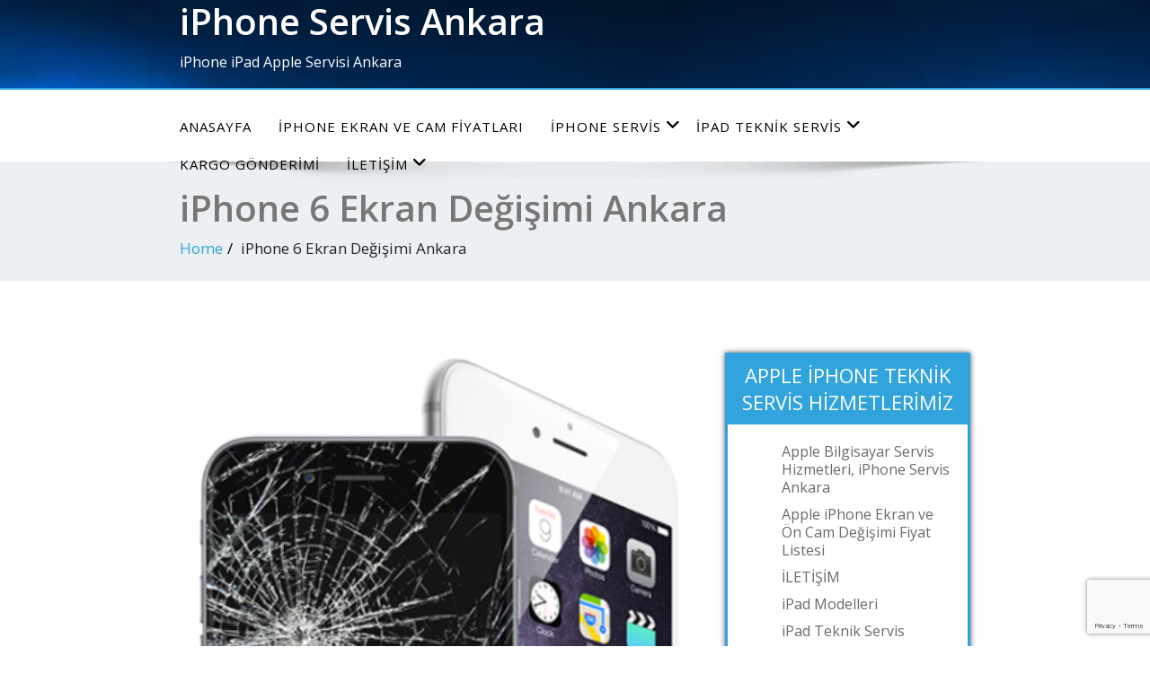

--- FILE ---
content_type: text/html; charset=UTF-8
request_url: https://www.sarsaniletisim.com/iphone-6-ekran-degisimi-ankara-2/
body_size: 8699
content:
<!DOCTYPE html> <!--[if lt IE 7]><html class="no-js lt-ie9 lt-ie8 lt-ie7"> <![endif]--> <!--[if IE 7]><html class="no-js lt-ie9 lt-ie8"> <![endif]--> <!--[if IE 8]><html class="no-js lt-ie9"> <![endif]--> <!--[if gt IE 8]><!--><html lang="tr"><!--<![endif]--><head><meta http-equiv="X-UA-Compatible" content="IE=edge"><meta name="viewport" content="width=device-width, initial-scale=1.0"><meta charset="UTF-8"/><link media="all" href="https://www.sarsaniletisim.com/wp-content/cache/autoptimize/css/autoptimize_730ba9fbc59c74a600def973d28fe2ea.css" rel="stylesheet"><title>iPhone 6 Ekran Değişimi Ankara &#8211; iPhone Servis Ankara</title><meta name='robots' content='max-image-preview:large' /><link rel='dns-prefetch' href='//static.addtoany.com' /><link rel='dns-prefetch' href='//www.googletagmanager.com' /><link rel='dns-prefetch' href='//fonts.googleapis.com' /><link rel="alternate" type="application/rss+xml" title="iPhone Servis Ankara  &raquo; akışı" href="https://www.sarsaniletisim.com/feed/" /><link rel="alternate" type="application/rss+xml" title="iPhone Servis Ankara  &raquo; yorum akışı" href="https://www.sarsaniletisim.com/comments/feed/" /><link rel='stylesheet' id='enigma-google-fonts-css' href='https://fonts.googleapis.com/css?family=Open%2BSans%3A600%2C700%7CRoboto%3A700%7CRaleway%3A600&#038;ver=2c30361a4635dd8b3a5e10a768b54373' type='text/css' media='all' /><link rel='stylesheet' id='main_heading_font-css' href='https://fonts.googleapis.com/css?family=Open+Sans%3A300%2C400%2C600%2C700%2C900%2C300italic%2C400italic%2C600italic%2C700italic%2C900italic&#038;ver=2c30361a4635dd8b3a5e10a768b54373' type='text/css' media='all' /><link rel='stylesheet' id='menu_font-css' href='https://fonts.googleapis.com/css?family=Open+Sans%3A300%2C400%2C600%2C700%2C900%2C300italic%2C400italic%2C600italic%2C700italic%2C900italic&#038;ver=2c30361a4635dd8b3a5e10a768b54373' type='text/css' media='all' /><link rel='stylesheet' id='theme_title-css' href='https://fonts.googleapis.com/css?family=Open+Sans%3A300%2C400%2C600%2C700%2C900%2C300italic%2C400italic%2C600italic%2C700italic%2C900italic&#038;ver=2c30361a4635dd8b3a5e10a768b54373' type='text/css' media='all' /><link rel='stylesheet' id='desc_font_all-css' href='https://fonts.googleapis.com/css?family=Open+Sans%3A300%2C400%2C600%2C700%2C900%2C300italic%2C400italic%2C600italic%2C700italic%2C900italic&#038;ver=2c30361a4635dd8b3a5e10a768b54373' type='text/css' media='all' /> <script type="text/javascript" defer src="https://static.addtoany.com/menu/page.js" id="addtoany-core-js"></script> <script type="text/javascript" src="https://www.sarsaniletisim.com/wp-includes/js/jquery/jquery.min.js?ver=3.7.1" id="jquery-core-js"></script> 
 <script type="text/javascript" src="https://www.googletagmanager.com/gtag/js?id=AW-778774161" id="google_gtagjs-js" async></script> <link rel="https://api.w.org/" href="https://www.sarsaniletisim.com/wp-json/" /><link rel="alternate" title="JSON" type="application/json" href="https://www.sarsaniletisim.com/wp-json/wp/v2/pages/999" /><link rel="EditURI" type="application/rsd+xml" title="RSD" href="https://www.sarsaniletisim.com/xmlrpc.php?rsd" /><link rel="canonical" href="https://www.sarsaniletisim.com/iphone-6-ekran-degisimi-ankara-2/" /><link rel='shortlink' href='https://www.sarsaniletisim.com/?p=999' /><link rel="alternate" title="oEmbed (JSON)" type="application/json+oembed" href="https://www.sarsaniletisim.com/wp-json/oembed/1.0/embed?url=https%3A%2F%2Fwww.sarsaniletisim.com%2Fiphone-6-ekran-degisimi-ankara-2%2F" /><link rel="alternate" title="oEmbed (XML)" type="text/xml+oembed" href="https://www.sarsaniletisim.com/wp-json/oembed/1.0/embed?url=https%3A%2F%2Fwww.sarsaniletisim.com%2Fiphone-6-ekran-degisimi-ankara-2%2F&#038;format=xml" />  <script>(function(i,s,o,g,r,a,m){i['GoogleAnalyticsObject']=r;i[r]=i[r]||function(){
			(i[r].q=i[r].q||[]).push(arguments)},i[r].l=1*new Date();a=s.createElement(o),
			m=s.getElementsByTagName(o)[0];a.async=1;a.src=g;m.parentNode.insertBefore(a,m)
			})(window,document,'script','https://www.google-analytics.com/analytics.js','ga');
			ga('create', 'UA-116352802-1', 'auto');
			ga('send', 'pageview');</script> <meta name="generator" content="Site Kit by Google 1.166.0" /><script type="text/javascript">(function(url){
	if(/(?:Chrome\/26\.0\.1410\.63 Safari\/537\.31|WordfenceTestMonBot)/.test(navigator.userAgent)){ return; }
	var addEvent = function(evt, handler) {
		if (window.addEventListener) {
			document.addEventListener(evt, handler, false);
		} else if (window.attachEvent) {
			document.attachEvent('on' + evt, handler);
		}
	};
	var removeEvent = function(evt, handler) {
		if (window.removeEventListener) {
			document.removeEventListener(evt, handler, false);
		} else if (window.detachEvent) {
			document.detachEvent('on' + evt, handler);
		}
	};
	var evts = 'contextmenu dblclick drag dragend dragenter dragleave dragover dragstart drop keydown keypress keyup mousedown mousemove mouseout mouseover mouseup mousewheel scroll'.split(' ');
	var logHuman = function() {
		if (window.wfLogHumanRan) { return; }
		window.wfLogHumanRan = true;
		var wfscr = document.createElement('script');
		wfscr.type = 'text/javascript';
		wfscr.async = true;
		wfscr.src = url + '&r=' + Math.random();
		(document.getElementsByTagName('head')[0]||document.getElementsByTagName('body')[0]).appendChild(wfscr);
		for (var i = 0; i < evts.length; i++) {
			removeEvent(evts[i], logHuman);
		}
	};
	for (var i = 0; i < evts.length; i++) {
		addEvent(evts[i], logHuman);
	}
})('//www.sarsaniletisim.com/?wordfence_lh=1&hid=68F94D1BE93A12F44D955BC31E8DD081');</script><link rel="icon" href="https://www.sarsaniletisim.com/wp-content/uploads/2018/11/logo-büyütme1-150x150.jpg" sizes="32x32" /><link rel="icon" href="https://www.sarsaniletisim.com/wp-content/uploads/2018/11/logo-büyütme1.jpg" sizes="192x192" /><link rel="apple-touch-icon" href="https://www.sarsaniletisim.com/wp-content/uploads/2018/11/logo-büyütme1.jpg" /><meta name="msapplication-TileImage" content="https://www.sarsaniletisim.com/wp-content/uploads/2018/11/logo-büyütme1.jpg" /></head><body class="wp-singular page-template-default page page-id-999 wp-embed-responsive wp-theme-enigma"><div> <a class="skip-link screen-reader-text" href="#content">Skip to content</a><div class="header_section hd_cover"><div class="container"><div class="row"><div class="col-md-6 col-sm-12 wl_rtl"><div claSS="logo"> <a href="https://www.sarsaniletisim.com/" title="iPhone Servis Ankara " rel="home"><h1>iPhone Servis Ankara</h1></a><p>iPhone iPad Apple Servisi Ankara</p></div></div></div></div></div><div class="navigation_menu" data-spy="affix" data-offset-top="95" id="enigma_nav_top" > <span id="header_shadow"></span><div class="container navbar-container"><nav id="site-navigation" class="main-navigation navbar" role="navigation"><div class="navbar-header"> <button id="nav-tog" type="button" class="navbar-toggler" data-toggle="collapse" data-target="#menu" aria-controls="#menu" aria-expanded="false" aria-label="Toggle navigation"> <span class="sr-only">Toggle navigation</span> <span class="fas fa-bars"></span> </button></div><div id="menu" class="collapse navbar-collapse "><div class="menu-iphone-6-container"><ul id="primary-menu" class="menu"><li id="menu-item-86" class="menu-item menu-item-type-custom menu-item-object-custom menu-item-86 "><a class="" href="http://sarsaniletisim.com/">ANASAYFA</a></li><li id="menu-item-1242" class="menu-item menu-item-type-post_type menu-item-object-page menu-item-home menu-item-1242 "><a class="" href="https://www.sarsaniletisim.com/">iPhone Ekran ve Cam Fiyatları</a></li><li id="menu-item-88" class="menu-item menu-item-type-post_type menu-item-object-page current-menu-ancestor current_page_ancestor menu-item-has-children menu-item-88 dropdown active "><a class="" href="https://www.sarsaniletisim.com/iphone-servis-ankara/">iPhone Servis<i class="fa fa-angle-down"></i></a><ul class="dropdown-menu"><li id="menu-item-1216" class="menu-item menu-item-type-post_type menu-item-object-page menu-item-1216 "><a class="" href="https://www.sarsaniletisim.com/anakart-tamiri-ankara/">iPhone Anakart Tamiri Ankara</a></li><li id="menu-item-423" class="menu-item menu-item-type-post_type menu-item-object-page menu-item-has-children menu-item-423 dropdown-submenu "><a class="" href="https://www.sarsaniletisim.com/iphone-6-wifi-gps-harita-sorunlari/">iPhone 6 wifi problemleri<i class="fa fa-angle-down"></i></a><ul class="dropdown-menu"><li id="menu-item-428" class="menu-item menu-item-type-post_type menu-item-object-page menu-item-428 "><a class="" href="https://www.sarsaniletisim.com/iphone-6-wifi-entegresi-fiyati/">iphone 6 wifi entegresi fiyatı</a></li><li id="menu-item-427" class="menu-item menu-item-type-post_type menu-item-object-page menu-item-427 "><a class="" href="https://www.sarsaniletisim.com/iphone-6-wifi-baglanma-sorunu/">iphone 6 wifi bağlanma sorunu</a></li><li id="menu-item-420" class="menu-item menu-item-type-post_type menu-item-object-page menu-item-420 "><a class="" href="https://www.sarsaniletisim.com/iphone-6-wifi-anteni/">iphone 6 wifi anteni</a></li><li id="menu-item-430" class="menu-item menu-item-type-post_type menu-item-object-page menu-item-430 "><a class="" href="https://www.sarsaniletisim.com/iphone-6-wifi-az-cekiyor/">iphone 6 wifi az çekiyor</a></li><li id="menu-item-429" class="menu-item menu-item-type-post_type menu-item-object-page menu-item-429 "><a class="" href="https://www.sarsaniletisim.com/iphone-6-wifi-az-cekme-sorunu/">iphone 6 wifi az çekme sorunu</a></li><li id="menu-item-432" class="menu-item menu-item-type-post_type menu-item-object-page menu-item-432 "><a class="" href="https://www.sarsaniletisim.com/iphone-6-wifi-acilmiyor/">iphone 6 wifi açılmıyor</a></li><li id="menu-item-434" class="menu-item menu-item-type-post_type menu-item-object-page menu-item-434 "><a class="" href="https://www.sarsaniletisim.com/iphone-6-wifi-entegresi/">iphone 6 wifi entegresi</a></li><li id="menu-item-435" class="menu-item menu-item-type-post_type menu-item-object-page menu-item-435 "><a class="" href="https://www.sarsaniletisim.com/iphone-6-wifi-tamiri/">iphone 6 wifi tamiri</a></li><li id="menu-item-433" class="menu-item menu-item-type-post_type menu-item-object-page menu-item-433 "><a class="" href="https://www.sarsaniletisim.com/iphone-6-wifi-gormuyor/">iphone 6 wifi görmüyor</a></li><li id="menu-item-431" class="menu-item menu-item-type-post_type menu-item-object-page menu-item-431 "><a class="" href="https://www.sarsaniletisim.com/iphone-6-wifi-problem/">iphone 6 wifi problem</a></li><li id="menu-item-426" class="menu-item menu-item-type-post_type menu-item-object-page menu-item-426 "><a class="" href="https://www.sarsaniletisim.com/iphone-6-wifi-entegresi-degisim-fiyati/">iphone 6 wifi entegresi değişim fiyatı</a></li><li id="menu-item-436" class="menu-item menu-item-type-post_type menu-item-object-page menu-item-436 "><a class="" href="https://www.sarsaniletisim.com/iphone-6-wifi-sorunu/">iphone 6 wifi sorunu</a></li><li id="menu-item-437" class="menu-item menu-item-type-post_type menu-item-object-page menu-item-437 "><a class="" href="https://www.sarsaniletisim.com/iphone-6-wifi/">iPhone 6 wifi</a></li><li id="menu-item-425" class="menu-item menu-item-type-post_type menu-item-object-page menu-item-425 "><a class="" href="https://www.sarsaniletisim.com/iphone-6-wifi-anteni/">iphone 6 wifi anteni</a></li></ul></li><li id="menu-item-465" class="menu-item menu-item-type-post_type menu-item-object-page menu-item-has-children menu-item-465 dropdown-submenu "><a class="" href="https://www.sarsaniletisim.com/iphone-6-gps/">iphone 6 gps harita problemleri<i class="fa fa-angle-down"></i></a><ul class="dropdown-menu"><li id="menu-item-466" class="menu-item menu-item-type-post_type menu-item-object-page menu-item-466 "><a class="" href="https://www.sarsaniletisim.com/iphone-6-harita-ses-sorunu/">iphone 6 harita ses sorunu</a></li><li id="menu-item-467" class="menu-item menu-item-type-post_type menu-item-object-page menu-item-467 "><a class="" href="https://www.sarsaniletisim.com/iphone-6-harita-sorunu/">iphone 6 harita sorunu</a></li><li id="menu-item-468" class="menu-item menu-item-type-post_type menu-item-object-page menu-item-468 "><a class="" href="https://www.sarsaniletisim.com/iphone-6-konum-hatasi/">iphone 6 konum hatası</a></li><li id="menu-item-469" class="menu-item menu-item-type-post_type menu-item-object-page menu-item-469 "><a class="" href="https://www.sarsaniletisim.com/iphone-6-konumumu-yanlis-gosteriyor/">iphone 6 konumumu yanlış gösteriyor</a></li><li id="menu-item-470" class="menu-item menu-item-type-post_type menu-item-object-page menu-item-470 "><a class="" href="https://www.sarsaniletisim.com/iphone-6-konum-sorunu/">iphone 6 konum sorunu</a></li><li id="menu-item-471" class="menu-item menu-item-type-post_type menu-item-object-page menu-item-471 "><a class="" href="https://www.sarsaniletisim.com/iphone-6-gps-calismiyor/">iphone 6 gps çalışmıyor</a></li><li id="menu-item-472" class="menu-item menu-item-type-post_type menu-item-object-page menu-item-472 "><a class="" href="https://www.sarsaniletisim.com/iphone-6-gps-anteni/">iphone 6 gps anteni</a></li><li id="menu-item-473" class="menu-item menu-item-type-post_type menu-item-object-page menu-item-473 "><a class="" href="https://www.sarsaniletisim.com/iphone-6-gps-sorunu/">iphone 6 gps sorunu</a></li><li id="menu-item-474" class="menu-item menu-item-type-post_type menu-item-object-page menu-item-474 "><a class="" href="https://www.sarsaniletisim.com/iphone-6-navigasyon-ses-gelmiyor/">iphone 6 navigasyon ses gelmiyor</a></li><li id="menu-item-475" class="menu-item menu-item-type-post_type menu-item-object-page menu-item-475 "><a class="" href="https://www.sarsaniletisim.com/iphone-6-navigasyon-ilerlemiyor/">iphone 6 navigasyon ilerlemiyor</a></li></ul></li><li id="menu-item-305" class="menu-item menu-item-type-post_type menu-item-object-page menu-item-has-children menu-item-305 dropdown-submenu "><a class="" href="https://www.sarsaniletisim.com/iphone-5-5s-5c-se/">iPhone 5 – 5C – 5S – SE<i class="fa fa-angle-down"></i></a><ul class="dropdown-menu"><li id="menu-item-173" class="menu-item menu-item-type-post_type menu-item-object-page menu-item-173 "><a class="" href="https://www.sarsaniletisim.com/iphone-5c-ekran-tamiri-degisimi/">iPhone 5C Ekran Tamiri / Değişimi</a></li><li id="menu-item-310" class="menu-item menu-item-type-post_type menu-item-object-page menu-item-310 "><a class="" href="https://www.sarsaniletisim.com/iphone-7/">iPhone 5 Ekran Tamiri / Değişimi</a></li></ul></li><li id="menu-item-277" class="menu-item menu-item-type-post_type menu-item-object-page current-menu-ancestor current-menu-parent current_page_parent current_page_ancestor menu-item-has-children menu-item-277 dropdown-submenu active "><a class="" href="https://www.sarsaniletisim.com/iphone-6/">iPhone 6 – 6 Plus &#8211; 6s &#8211; 6s Plus<i class="fa fa-angle-down"></i></a><ul class="dropdown-menu"><li id="menu-item-228" class="menu-item menu-item-type-post_type menu-item-object-page menu-item-228 "><a class="" href="https://www.sarsaniletisim.com/iphone-dokunmatik-entegre-degisimi/">iPhone Dokunmatik Entegre Değişimi</a></li><li id="menu-item-274" class="menu-item menu-item-type-post_type menu-item-object-page menu-item-274 "><a class="" href="https://www.sarsaniletisim.com/iphone-6-hoparlor-degisimi-ankara/">iPhone 6 Hoparlör Değişimi Ankara</a></li><li id="menu-item-266" class="menu-item menu-item-type-post_type menu-item-object-page menu-item-266 "><a class="" href="https://www.sarsaniletisim.com/iphone-6-wifi-anteni-degisimi/">iPhone 6 Wifi Anteni Değişimi</a></li><li id="menu-item-224" class="menu-item menu-item-type-post_type menu-item-object-page menu-item-224 "><a class="" href="https://www.sarsaniletisim.com/iphone-6-power-on-off-tus-degisimi/">iPhone 6 Power (on-off) Tuş Değişimi</a></li><li id="menu-item-220" class="menu-item menu-item-type-post_type menu-item-object-page menu-item-220 "><a class="" href="https://www.sarsaniletisim.com/iphone-6-pil-batarya-degisimi/">iPhone 6 Pil (Batarya) Değişimi</a></li><li id="menu-item-216" class="menu-item menu-item-type-post_type menu-item-object-page menu-item-216 "><a class="" href="https://www.sarsaniletisim.com/iphone-6-arka-kamera-degisimi/">iPhone 6 Arka Kamera Değişimi</a></li><li id="menu-item-211" class="menu-item menu-item-type-post_type menu-item-object-page menu-item-211 "><a class="" href="https://www.sarsaniletisim.com/iphone-6-kulaklik-soketi-degisimi/">iPhone 6 Kulaklık Soketi Değişimi</a></li><li id="menu-item-207" class="menu-item menu-item-type-post_type menu-item-object-page menu-item-207 "><a class="" href="https://www.sarsaniletisim.com/iphone-6-on-kamera-degisimi/">iPhone 6 Ön Kamera Değişimi</a></li><li id="menu-item-199" class="menu-item menu-item-type-post_type menu-item-object-page menu-item-199 "><a class="" href="https://www.sarsaniletisim.com/iphone-6-sarj-soketi-degisimi/">iPhone 6 Şarj Soketi Değişimi</a></li><li id="menu-item-163" class="menu-item menu-item-type-post_type menu-item-object-page menu-item-163 "><a class="" href="https://www.sarsaniletisim.com/iphone-6-ekran-tamiri-degisimi/">iPhone 6 Ekran Tamiri / Değişimi</a></li><li id="menu-item-367" class="menu-item menu-item-type-post_type menu-item-object-page menu-item-367 "><a class="" href="https://www.sarsaniletisim.com/iphone-6-sensor-arizasi/">iPhone 6 Sensör Arızası</a></li><li id="menu-item-343" class="menu-item menu-item-type-post_type menu-item-object-page menu-item-343 "><a class="" href="https://www.sarsaniletisim.com/iphone-6-gps-problemi/">iPhone 6 gps problemi</a></li><li id="menu-item-316" class="menu-item menu-item-type-post_type menu-item-object-page menu-item-316 "><a class="" href="https://www.sarsaniletisim.com/iphone-6-home-tus-degisimi/">iPhone 6 Home Tuş Değişimi</a></li><li id="menu-item-203" class="menu-item menu-item-type-post_type menu-item-object-page menu-item-203 "><a class="" href="https://www.sarsaniletisim.com/iphone-6-ahize-ic-kulaklik-degisimi/">iPhone 6 Ahize (İç Kulaklık) Değişimi</a></li><li id="menu-item-169" class="menu-item menu-item-type-post_type menu-item-object-page menu-item-169 "><a class="" href="https://www.sarsaniletisim.com/iphone-6s-ekran-tamiri-degisimi/">iPhone 6S Ekran Tamiri / Değişimi</a></li><li id="menu-item-324" class="menu-item menu-item-type-post_type menu-item-object-page menu-item-324 "><a class="" href="https://www.sarsaniletisim.com/iphone-6-kamera-cami-degisimi/">iPhone 6 Kamera Camı Değişimi</a></li><li id="menu-item-998" class="menu-item menu-item-type-post_type menu-item-object-page menu-item-998 "><a class="" href="https://www.sarsaniletisim.com/iphone-6-batarya-degisimi-ankara/">iPhone 6 Batarya Değişimi Ankara</a></li><li id="menu-item-1002" class="menu-item menu-item-type-post_type menu-item-object-page current-menu-item page_item page-item-999 current_page_item menu-item-1002 active "><a class="" href="https://www.sarsaniletisim.com/iphone-6-ekran-degisimi-ankara-2/">iPhone 6 Ekran Değişimi Ankara</a></li></ul></li><li id="menu-item-284" class="menu-item menu-item-type-post_type menu-item-object-page menu-item-has-children menu-item-284 dropdown-submenu "><a class="" href="https://www.sarsaniletisim.com/iphone-7-2/">iPhone 7 – 7 Plus<i class="fa fa-angle-down"></i></a><ul class="dropdown-menu"><li id="menu-item-157" class="menu-item menu-item-type-post_type menu-item-object-page menu-item-157 "><a class="" href="https://www.sarsaniletisim.com/iphone-7-ekran-tamiri-degisimi/">iPhone 7 Ekran Tamiri / Değişimi</a></li><li id="menu-item-153" class="menu-item menu-item-type-post_type menu-item-object-page menu-item-153 "><a class="" href="https://www.sarsaniletisim.com/iphone-7-plus-ekran-tamiri-degisimi/">iPhone 7 Plus Ekran Tamiri / Değişimi</a></li></ul></li><li id="menu-item-304" class="menu-item menu-item-type-post_type menu-item-object-page menu-item-has-children menu-item-304 dropdown-submenu "><a class="" href="https://www.sarsaniletisim.com/iphone-8-8-plus-2/">iPhone 8 – 8 Plus<i class="fa fa-angle-down"></i></a><ul class="dropdown-menu"><li id="menu-item-148" class="menu-item menu-item-type-post_type menu-item-object-page menu-item-148 "><a class="" href="https://www.sarsaniletisim.com/iphone-8-ekran-degisimi/">iPhone 8 Ekran Değişimi</a></li><li id="menu-item-142" class="menu-item menu-item-type-post_type menu-item-object-page menu-item-142 "><a class="" href="https://www.sarsaniletisim.com/iphone-8-plus-ekran-degisimi/">iPhone 8 Plus Ekran Değişimi</a></li><li id="menu-item-254" class="menu-item menu-item-type-post_type menu-item-object-page menu-item-254 "><a class="" href="https://www.sarsaniletisim.com/iphone-8-arka-cami-kirildi-degisimi-ve-fiyati/">iPhone 8 Arka Camı Kırıldı Değişimi ve Fiyatı</a></li><li id="menu-item-986" class="menu-item menu-item-type-post_type menu-item-object-page menu-item-986 "><a class="" href="https://www.sarsaniletisim.com/iphone-servis-ankara-hoparlor-degisimi/">iPhone Servis Ankara Hoparlör Değişimi</a></li></ul></li><li id="menu-item-992" class="menu-item menu-item-type-post_type menu-item-object-page menu-item-has-children menu-item-992 dropdown-submenu "><a class="" href="https://www.sarsaniletisim.com/iphone-x-iphone-servis-ankara/">iPhone X iPhone Servis Ankara<i class="fa fa-angle-down"></i></a><ul class="dropdown-menu"><li id="menu-item-993" class="menu-item menu-item-type-post_type menu-item-object-page menu-item-993 "><a class="" href="https://www.sarsaniletisim.com/iphone-x-ekran-degisimi-ankara/">iPhone X Ekran Değişimi Ankara</a></li></ul></li></ul></li><li id="menu-item-124" class="menu-item menu-item-type-post_type menu-item-object-page menu-item-has-children menu-item-124 dropdown "><a class="" href="https://www.sarsaniletisim.com/yeni-sayfa/">iPad Teknik Servis<i class="fa fa-angle-down"></i></a><ul class="dropdown-menu"><li id="menu-item-713" class="menu-item menu-item-type-post_type menu-item-object-page menu-item-713 "><a class="" href="https://www.sarsaniletisim.com/ipad-modelleri/">iPad Modelleri</a></li></ul></li><li id="menu-item-1199" class="menu-item menu-item-type-post_type menu-item-object-page menu-item-1199 "><a class="" href="https://www.sarsaniletisim.com/kargo-gonderimi/">KARGO GÖNDERİMİ</a></li><li id="menu-item-87" class="menu-item menu-item-type-post_type menu-item-object-page menu-item-has-children menu-item-87 dropdown "><a class="" href="https://www.sarsaniletisim.com/iletisim/">İLETİŞİM<i class="fa fa-angle-down"></i></a><ul class="dropdown-menu"><li id="menu-item-623" class="menu-item menu-item-type-post_type menu-item-object-page menu-item-623 "><a class="" href="https://www.sarsaniletisim.com/servis-kaydi/">SERVİS KAYDI</a></li></ul></li></ul></div></div></nav></div></div><div id="content" class="site-content"><div class="enigma_header_breadcrum_title no-page-header"><div class="container"><div class="row"><div class="col-md-12"><h1>iPhone 6 Ekran Değişimi Ankara</h1><ul class="breadcrumb"><li><a href="https://www.sarsaniletisim.com">Home</a></li><li>iPhone 6 Ekran Değişimi Ankara</li></ul></div></div></div></div><div class="container"><div class="row enigma_blog_wrapper  "><div class="col-md-8"><div class="enigma_blog_full"><div class="enigma_blog_thumb_wrapper_showcase"><div class="enigma_blog-img"> <img width="369" height="308" src="https://www.sarsaniletisim.com/wp-content/uploads/2018/02/iphone-6s-ekran-1.png" class="enigma_img_responsive wp-post-image" alt="" decoding="async" fetchpriority="high" srcset="https://www.sarsaniletisim.com/wp-content/uploads/2018/02/iphone-6s-ekran-1.png 369w, https://www.sarsaniletisim.com/wp-content/uploads/2018/02/iphone-6s-ekran-1-300x250.png 300w" sizes="(max-width: 369px) 100vw, 369px" /></div></div><div class="enigma_blog_post_content"><p><strong><a href="https://www.sarsaniletisim.com/">iPhone 6 Ekran Değişimi Ankara</a></strong></p><p>Çarpma, düşme veya sıvı teması gibi durumlarda arıza veren <strong>iPhone 6 </strong>ekranı genellikle ön cam ve dokunmatik panel ile birlikte hasar görür. Buda cihazınızı kullanılamaz hale getirir.<br>Bu değişim işlemi uzman teknik servis elemanlarına bırakılmalıdır. Telefonunuzun ekranını değiştirirken istem dışı olarak daha büyük arızalara yol açabilirsiniz biz bu işlemi <strong><a href="http://www.sarsaniletisim.com/">iPhone Servis Ankara</a></strong> olarak 20 dakikada yapıp test işleminden sonra 6 ay parça garantili şekilde siz değerli müşterilerimize teslim ediyoruz.</p><p><strong>iPhone 6 ekran tamiri</strong> ön cam ve lcd ekran ile birlikte bir bütün olarak yapılmaktadır. Değişim işleminde dikkat edilmesi gereken husus orijinal parça kullanımıdır.<br>Yeterli teknik bilgiye ve donanıma sahip değilseniz, cihazınıza büyük zararlar verebilirsiniz. Bu yüzden <strong>iPhone 6 </strong>ekranınızı servisimize gönül rahatlığı ile getirebilirsiniz. Servisimizde bulunan konusunda uzman ekibimiz çok kısa süre içerisinde cihazınızın onarımını tamamlamaktadır.</p><p><strong>iPhone 6 Ekran tamiri</strong><strong>&nbsp;Garanti Süresi</strong><br>Sarsan İletişim güvencesi altında servisimizde değiştirilen&nbsp;<em>iPhone 6 LCD Ekranın&nbsp;</em>6 ay parça garantisi vardır. 6 ay içerisinde (kullanıcı hataları dışında) oluşabilecek bir arıza durumunda ürünü yenisi ile değiştirmekteyiz.</p><p><strong>iPhone 6 Ekran Tamiri</strong><strong>&nbsp;Süresi</strong><br>Sarsan İletişim güvencesi altında servisimizde değiştirilen&nbsp;<strong>iPhone 6&nbsp;</strong><em>LCD ekranı telefonunuza 45 dakika (testleri dâhil) içerisinde montajı yapılır ve cihazınızı kullanıma hazır hale getiririz.&nbsp;</em></p><p><strong>iPhone 6&nbsp;</strong><strong>Ekran&nbsp;<a href="http://sarsaniletisim.com/iletisim/">Tamiri Ücretsiz Kargo</a>&nbsp;Hizmeti</strong><br>Sarsan İletişim anlaşmalı kargo şirketleri ile Türkiye’nin bütün illerinden gelen iPhone telefonlarınızın her türlü sorununu uzman kadrosu ile gidermekte.<br>İşiniz acil ise motorlu kurye seçeneğimizde mevcuttur.</p><p><strong>DETAYLI BİLGİ&nbsp;</strong><br>Detaylı bilgi sahibi olabilmek için&nbsp;<strong>03122291572 – 03122316081&nbsp;</strong>&nbsp;numaralı telefonlarımız üzerinden bize ulaşabilirsiniz.</p><div class="addtoany_share_save_container addtoany_content addtoany_content_bottom"><div class="a2a_kit a2a_kit_size_32 addtoany_list" data-a2a-url="https://www.sarsaniletisim.com/iphone-6-ekran-degisimi-ankara-2/" data-a2a-title="iPhone 6 Ekran Değişimi Ankara"><a class="a2a_button_whatsapp" href="https://www.addtoany.com/add_to/whatsapp?linkurl=https%3A%2F%2Fwww.sarsaniletisim.com%2Fiphone-6-ekran-degisimi-ankara-2%2F&amp;linkname=iPhone%206%20Ekran%20De%C4%9Fi%C5%9Fimi%20Ankara" title="WhatsApp" rel="nofollow noopener" target="_blank"></a><a class="a2a_button_twitter" href="https://www.addtoany.com/add_to/twitter?linkurl=https%3A%2F%2Fwww.sarsaniletisim.com%2Fiphone-6-ekran-degisimi-ankara-2%2F&amp;linkname=iPhone%206%20Ekran%20De%C4%9Fi%C5%9Fimi%20Ankara" title="Twitter" rel="nofollow noopener" target="_blank"></a><a class="a2a_button_facebook" href="https://www.addtoany.com/add_to/facebook?linkurl=https%3A%2F%2Fwww.sarsaniletisim.com%2Fiphone-6-ekran-degisimi-ankara-2%2F&amp;linkname=iPhone%206%20Ekran%20De%C4%9Fi%C5%9Fimi%20Ankara" title="Facebook" rel="nofollow noopener" target="_blank"></a><a class="a2a_dd addtoany_no_icon addtoany_share_save addtoany_share" href="https://www.addtoany.com/share">Paylaş</a></div></div></div></div><div class="push-right"><hr class="blog-sep header-sep"></div></div><div class="col-md-4 enigma-sidebar"><div class="enigma_sidebar_widget widget_pages"><div class="enigma_sidebar_widget_title"><h2>APPLE İPHONE TEKNİK SERVİS HİZMETLERİMİZ</h2></div><ul><li class="page_item page-item-96"><a href="https://www.sarsaniletisim.com/apple-bilgisayar-servis-hizmetleri-iphone-servis-ankara/">Apple Bilgisayar Servis Hizmetleri, iPhone Servis Ankara</a></li><li class="page_item page-item-1238"><a href="https://www.sarsaniletisim.com/">Apple iPhone Ekran ve Ön Cam Değişimi Fiyat Listesi</a></li><li class="page_item page-item-54"><a href="https://www.sarsaniletisim.com/iletisim/">İLETİŞİM</a></li><li class="page_item page-item-711"><a href="https://www.sarsaniletisim.com/ipad-modelleri/">iPad Modelleri</a></li><li class="page_item page-item-117"><a href="https://www.sarsaniletisim.com/yeni-sayfa/">iPad Teknik Servis</a></li><li class="page_item page-item-293"><a href="https://www.sarsaniletisim.com/iphone-5-5s-5c-se/">iPhone 5 &#8211; 5C &#8211; 5S &#8211; SE</a></li><li class="page_item page-item-278"><a href="https://www.sarsaniletisim.com/iphone-7/">iPhone 5 Ekran Tamiri / Değişimi</a></li><li class="page_item page-item-174"><a href="https://www.sarsaniletisim.com/iphone-5-ekran-tamiri-degisimi/">iPhone 5 Ekran Tamiri / Değişimi</a></li><li class="page_item page-item-170"><a href="https://www.sarsaniletisim.com/iphone-5c-ekran-tamiri-degisimi/">iPhone 5C Ekran Tamiri / Değişimi</a></li><li class="page_item page-item-275"><a href="https://www.sarsaniletisim.com/iphone-6/">iPhone 6 &#8211; 6 Plus &#8211; 6s &#8211; 6s Plus</a></li><li class="page_item page-item-200"><a href="https://www.sarsaniletisim.com/iphone-6-ahize-ic-kulaklik-degisimi/">iPhone 6 Ahize (İç Kulaklık) Değişimi</a></li><li class="page_item page-item-213"><a href="https://www.sarsaniletisim.com/iphone-6-arka-kamera-degisimi/">iPhone 6 Arka Kamera Değişimi</a></li><li class="page_item page-item-994"><a href="https://www.sarsaniletisim.com/iphone-6-batarya-degisimi-ankara/">iPhone 6 Batarya Değişimi Ankara</a></li><li class="page_item page-item-105"><a href="https://www.sarsaniletisim.com/iphone-tamir-ankara-iphone-servis-ankara-iphone-teknik-servis-ankara/">iPhone 6 Ekran Değişimi</a></li><li class="page_item page-item-348"><a href="https://www.sarsaniletisim.com/iphone-6-ekran-degisimi-ankara/">iPhone 6 Ekran Değişimi Ankara</a></li><li class="page_item page-item-999 current_page_item"><a href="https://www.sarsaniletisim.com/iphone-6-ekran-degisimi-ankara-2/" aria-current="page">iPhone 6 Ekran Değişimi Ankara</a></li><li class="page_item page-item-160"><a href="https://www.sarsaniletisim.com/iphone-6-ekran-tamiri-degisimi/">iPhone 6 Ekran Tamiri / Değişimi</a></li><li class="page_item page-item-463"><a href="https://www.sarsaniletisim.com/iphone-6-gps/">iphone 6 gps</a></li><li class="page_item page-item-449"><a href="https://www.sarsaniletisim.com/iphone-6-gps-anteni/">iphone 6 gps anteni</a></li><li class="page_item page-item-451"><a href="https://www.sarsaniletisim.com/iphone-6-gps-calismiyor/">iphone 6 gps çalışmıyor</a></li><li class="page_item page-item-341"><a href="https://www.sarsaniletisim.com/iphone-6-gps-problemi/">iPhone 6 gps problemi</a></li><li class="page_item page-item-447"><a href="https://www.sarsaniletisim.com/iphone-6-gps-sorunu/">iphone 6 gps sorunu</a></li><li class="page_item page-item-461"><a href="https://www.sarsaniletisim.com/iphone-6-harita-ses-sorunu/">iphone 6 harita ses sorunu</a></li><li class="page_item page-item-459"><a href="https://www.sarsaniletisim.com/iphone-6-harita-sorunu/">iphone 6 harita sorunu</a></li><li class="page_item page-item-313"><a href="https://www.sarsaniletisim.com/iphone-6-home-tus-degisimi/">iPhone 6 Home Tuş Değişimi</a></li><li class="page_item page-item-272"><a href="https://www.sarsaniletisim.com/iphone-6-hoparlor-degisimi-ankara/">iPhone 6 Hoparlör Değişimi Ankara</a></li><li class="page_item page-item-322"><a href="https://www.sarsaniletisim.com/iphone-6-kamera-cami-degisimi/">iPhone 6 Kamera Camı Değişimi</a></li><li class="page_item page-item-457"><a href="https://www.sarsaniletisim.com/iphone-6-konum-hatasi/">iphone 6 konum hatası</a></li><li class="page_item page-item-453"><a href="https://www.sarsaniletisim.com/iphone-6-konum-sorunu/">iphone 6 konum sorunu</a></li><li class="page_item page-item-455"><a href="https://www.sarsaniletisim.com/iphone-6-konumumu-yanlis-gosteriyor/">iphone 6 konumumu yanlış gösteriyor</a></li><li class="page_item page-item-208"><a href="https://www.sarsaniletisim.com/iphone-6-kulaklik-soketi-degisimi/">iPhone 6 Kulaklık Soketi Değişimi</a></li><li class="page_item page-item-443"><a href="https://www.sarsaniletisim.com/iphone-6-navigasyon-ilerlemiyor/">iphone 6 navigasyon ilerlemiyor</a></li><li class="page_item page-item-445"><a href="https://www.sarsaniletisim.com/iphone-6-navigasyon-ses-gelmiyor/">iphone 6 navigasyon ses gelmiyor</a></li><li class="page_item page-item-204"><a href="https://www.sarsaniletisim.com/iphone-6-on-kamera-degisimi/">iPhone 6 Ön Kamera Değişimi</a></li><li class="page_item page-item-217"><a href="https://www.sarsaniletisim.com/iphone-6-pil-batarya-degisimi/">iPhone 6 Pil (Batarya) Değişimi</a></li><li class="page_item page-item-221"><a href="https://www.sarsaniletisim.com/iphone-6-power-on-off-tus-degisimi/">iPhone 6 Power (on-off) Tuş Değişimi</a></li><li class="page_item page-item-196"><a href="https://www.sarsaniletisim.com/iphone-6-sarj-soketi-degisimi/">iPhone 6 Şarj Soketi Değişimi</a></li><li class="page_item page-item-365"><a href="https://www.sarsaniletisim.com/iphone-6-sensor-arizasi/">iPhone 6 Sensör Arızası</a></li><li class="page_item page-item-371"><a href="https://www.sarsaniletisim.com/iphone-6-wifi/">iPhone 6 wifi</a></li><li class="page_item page-item-421"><a href="https://www.sarsaniletisim.com/iphone-6-wifi-gps-harita-sorunlari/">iPhone 6 wifi &#8211; gps &#8211; harita sorunları</a></li><li class="page_item page-item-389"><a href="https://www.sarsaniletisim.com/iphone-6-wifi-acilmiyor/">iphone 6 wifi açılmıyor</a></li><li class="page_item page-item-379"><a href="https://www.sarsaniletisim.com/iphone-6-wifi-anteni/">iphone 6 wifi anteni</a></li><li class="page_item page-item-263"><a href="https://www.sarsaniletisim.com/iphone-6-wifi-anteni-degisimi/">iPhone 6 Wifi Anteni Değişimi</a></li><li class="page_item page-item-393"><a href="https://www.sarsaniletisim.com/iphone-6-wifi-az-cekiyor/">iphone 6 wifi az çekiyor</a></li><li class="page_item page-item-395"><a href="https://www.sarsaniletisim.com/iphone-6-wifi-az-cekme-sorunu/">iphone 6 wifi az çekme sorunu</a></li><li class="page_item page-item-399"><a href="https://www.sarsaniletisim.com/iphone-6-wifi-baglanma-sorunu/">iphone 6 wifi bağlanma sorunu</a></li><li class="page_item page-item-385"><a href="https://www.sarsaniletisim.com/iphone-6-wifi-entegresi/">iphone 6 wifi entegresi</a></li><li class="page_item page-item-401"><a href="https://www.sarsaniletisim.com/iphone-6-wifi-entegresi-degisim-fiyati/">iphone 6 wifi entegresi değişim fiyatı</a></li><li class="page_item page-item-397"><a href="https://www.sarsaniletisim.com/iphone-6-wifi-entegresi-fiyati/">iphone 6 wifi entegresi fiyatı</a></li><li class="page_item page-item-387"><a href="https://www.sarsaniletisim.com/iphone-6-wifi-gormuyor/">iphone 6 wifi görmüyor</a></li><li class="page_item page-item-391"><a href="https://www.sarsaniletisim.com/iphone-6-wifi-problem/">iphone 6 wifi problem</a></li><li class="page_item page-item-381"><a href="https://www.sarsaniletisim.com/iphone-6-wifi-sorunu/">iphone 6 wifi sorunu</a></li><li class="page_item page-item-383"><a href="https://www.sarsaniletisim.com/iphone-6-wifi-tamiri/">iphone 6 wifi tamiri</a></li><li class="page_item page-item-477"><a href="https://www.sarsaniletisim.com/iphone-6-iphone-6s-iphone-6-plus-iphone-6s-plus-ekran-degisimi/">iphone 6, iphone 6s, iphone 6 plus, iphone 6s plus ekran değişimi</a></li><li class="page_item page-item-164"><a href="https://www.sarsaniletisim.com/iphone-6s-ekran-tamiri-degisimi/">iPhone 6S Ekran Tamiri / Değişimi</a></li><li class="page_item page-item-282"><a href="https://www.sarsaniletisim.com/iphone-7-2/">iPhone 7 &#8211; 7 Plus</a></li><li class="page_item page-item-154"><a href="https://www.sarsaniletisim.com/iphone-7-ekran-tamiri-degisimi/">iPhone 7 Ekran Tamiri / Değişimi</a></li><li class="page_item page-item-149"><a href="https://www.sarsaniletisim.com/iphone-7-plus-ekran-tamiri-degisimi/">iPhone 7 Plus Ekran Tamiri / Değişimi</a></li><li class="page_item page-item-301"><a href="https://www.sarsaniletisim.com/iphone-8-8-plus-2/">iPhone 8 &#8211; 8 Plus</a></li><li class="page_item page-item-246"><a href="https://www.sarsaniletisim.com/iphone-8-arka-cami-kirildi-degisimi-ve-fiyati/">iPhone 8 Arka Camı Kırıldı Değişimi ve Fiyatı</a></li><li class="page_item page-item-145"><a href="https://www.sarsaniletisim.com/iphone-8-ekran-degisimi/">iPhone 8 Ekran Değişimi</a></li><li class="page_item page-item-139"><a href="https://www.sarsaniletisim.com/iphone-8-plus-ekran-degisimi/">iPhone 8 Plus Ekran Değişimi</a></li><li class="page_item page-item-1213"><a href="https://www.sarsaniletisim.com/anakart-tamiri-ankara/">iPhone Anakart Tamiri Ankara</a></li><li class="page_item page-item-225"><a href="https://www.sarsaniletisim.com/iphone-dokunmatik-entegre-degisimi/">iPhone Dokunmatik Entegre Değişimi</a></li><li class="page_item page-item-796"><a href="https://www.sarsaniletisim.com/iphone-hangi-model-oldugunu-nasil-anlayabiliriz/">iPhone hangi model olduğunu nasıl anlayabiliriz</a></li><li class="page_item page-item-2"><a href="https://www.sarsaniletisim.com/iphone-servis-ankara/">iPhone Servis</a></li><li class="page_item page-item-761"><a href="https://www.sarsaniletisim.com/iphone-servis-ankara-2/">iPhone Servis Ankara</a></li><li class="page_item page-item-984"><a href="https://www.sarsaniletisim.com/iphone-servis-ankara-hoparlor-degisimi/">iPhone Servis Ankara Hoparlör Değişimi</a></li><li class="page_item page-item-484"><a href="https://www.sarsaniletisim.com/iphone-tamir-ankara/">iphone tamir ankara</a></li><li class="page_item page-item-987"><a href="https://www.sarsaniletisim.com/iphone-x-ekran-degisimi-ankara/">iPhone X Ekran Değişimi Ankara</a></li><li class="page_item page-item-989"><a href="https://www.sarsaniletisim.com/iphone-x-iphone-servis-ankara/">iPhone X iPhone Servis Ankara</a></li><li class="page_item page-item-1195"><a href="https://www.sarsaniletisim.com/kargo-gonderimi/">KARGO GÖNDERİMİ</a></li><li class="page_item page-item-621"><a href="https://www.sarsaniletisim.com/servis-kaydi/">SERVİS KAYDI</a></li></ul></div></div></div></div><div class="enigma_footer_widget_area"><div class="container"><div class="row"><div class="col-md-3 col-sm-6 enigma_footer_widget_column widget_text"><div class="enigma_footer_widget_title">HİZMETLERİMİZ<div class="enigma-footer-separator"></div></div><div class="textwidget"><p>iPhone Servis</p><p>iPad Servis</p><p>Samsung Servis</p></div></div><div class="col-md-3 col-sm-6 enigma_footer_widget_column widget_text"><div class="enigma_footer_widget_title">KURUMSAL<div class="enigma-footer-separator"></div></div><div class="textwidget"><p>Anasayfa</p><p>Hakkımızda</p><p>SSS</p></div></div><div class="col-md-3 col-sm-6 enigma_footer_widget_column widget_text"><div class="enigma_footer_widget_title">DİĞER SİTELERİMİZ<div class="enigma-footer-separator"></div></div><div class="textwidget"><p><a href="http://www.iphoneankara.com">www.iphoneankara.com</a></p><p><a href="http://www.macoption.com">www.macoption.com</a></p></div></div><div class="col-md-3 col-sm-6 enigma_footer_widget_column widget_text"><div class="enigma_footer_widget_title">ADRES<div class="enigma-footer-separator"></div></div><div class="textwidget"><p>SARSAN İLETİŞİM</p><p>Necatibey Caddesi 4/22 Balıkçıoğlu İş Merkezi Giriş Kat No:22 Sıhhiye ANKARA</p></div></div></div></div></div><div class="enigma_footer_area"><div class="container"><div class="col-md-12"><p class="enigma_footer_copyright_info wl_rtl"> &copy; Copyright 2024. All Rights Reserved</p></div></div></div></div></div> <script type="speculationrules">{"prefetch":[{"source":"document","where":{"and":[{"href_matches":"\/*"},{"not":{"href_matches":["\/wp-*.php","\/wp-admin\/*","\/wp-content\/uploads\/*","\/wp-content\/*","\/wp-content\/plugins\/*","\/wp-content\/themes\/enigma\/*","\/*\\?(.+)"]}},{"not":{"selector_matches":"a[rel~=\"nofollow\"]"}},{"not":{"selector_matches":".no-prefetch, .no-prefetch a"}}]},"eagerness":"conservative"}]}</script>  <a aria-label="Call Now Button" href="tel:+903122291572" id="callnowbutton" class="call-now-button  cnb-zoom-100  cnb-zindex-10  cnb-single cnb-left cnb-displaymode cnb-displaymode-mobile-only" style="background-image:url([data-uri]); background-color:#009900;" onclick='return gtag_report_conversion("tel:+903122291572");'><span>Call Now Button</span></a><style id='custom-header-style1-inline-css' type='text/css'>.logo h1, .logo p {
				color: #ffffff;
			}.header_section.hd_cover{
	    		background-image: url(https://sarsaniletisim.com/wp-content/uploads/2017/08/cropped-20121011142344-f59e2bbb-th.jpg);
	    		background-size:cover;
			}</style> <script type="text/javascript" id="wp-statistics-tracker-js-extra">var WP_Statistics_Tracker_Object = {"requestUrl":"https:\/\/www.sarsaniletisim.com\/wp-json\/wp-statistics\/v2","ajaxUrl":"https:\/\/www.sarsaniletisim.com\/wp-admin\/admin-ajax.php","hitParams":{"wp_statistics_hit":1,"source_type":"page","source_id":999,"search_query":"","signature":"0657c6a74fb75e476c0b8d63aeae6305","endpoint":"hit"},"onlineParams":{"wp_statistics_hit":1,"source_type":"page","source_id":999,"search_query":"","signature":"0657c6a74fb75e476c0b8d63aeae6305","endpoint":"online"},"option":{"userOnline":"1","dntEnabled":false,"bypassAdBlockers":false,"consentIntegration":{"name":null,"status":[]},"isPreview":false,"trackAnonymously":false,"isWpConsentApiActive":false,"consentLevel":"disabled"},"jsCheckTime":"60000","isLegacyEventLoaded":"","customEventAjaxUrl":"https:\/\/www.sarsaniletisim.com\/wp-admin\/admin-ajax.php?action=wp_statistics_custom_event&nonce=fcce0f3e60"};</script> <script type="text/javascript" src="https://www.google.com/recaptcha/api.js?render=6Lf1tHYqAAAAAFXbaKoNFfL7t_W7QLn-U5mQmKWj&amp;ver=3.0" id="google-recaptcha-js"></script> <script defer src="https://www.sarsaniletisim.com/wp-content/cache/autoptimize/js/autoptimize_2347dc153b826efe891734f050266490.js"></script></body></html>

--- FILE ---
content_type: text/html; charset=utf-8
request_url: https://www.google.com/recaptcha/api2/anchor?ar=1&k=6Lf1tHYqAAAAAFXbaKoNFfL7t_W7QLn-U5mQmKWj&co=aHR0cHM6Ly93d3cuc2Fyc2FuaWxldGlzaW0uY29tOjQ0Mw..&hl=en&v=PoyoqOPhxBO7pBk68S4YbpHZ&size=invisible&anchor-ms=20000&execute-ms=30000&cb=rsf7bjlo87ix
body_size: 48705
content:
<!DOCTYPE HTML><html dir="ltr" lang="en"><head><meta http-equiv="Content-Type" content="text/html; charset=UTF-8">
<meta http-equiv="X-UA-Compatible" content="IE=edge">
<title>reCAPTCHA</title>
<style type="text/css">
/* cyrillic-ext */
@font-face {
  font-family: 'Roboto';
  font-style: normal;
  font-weight: 400;
  font-stretch: 100%;
  src: url(//fonts.gstatic.com/s/roboto/v48/KFO7CnqEu92Fr1ME7kSn66aGLdTylUAMa3GUBHMdazTgWw.woff2) format('woff2');
  unicode-range: U+0460-052F, U+1C80-1C8A, U+20B4, U+2DE0-2DFF, U+A640-A69F, U+FE2E-FE2F;
}
/* cyrillic */
@font-face {
  font-family: 'Roboto';
  font-style: normal;
  font-weight: 400;
  font-stretch: 100%;
  src: url(//fonts.gstatic.com/s/roboto/v48/KFO7CnqEu92Fr1ME7kSn66aGLdTylUAMa3iUBHMdazTgWw.woff2) format('woff2');
  unicode-range: U+0301, U+0400-045F, U+0490-0491, U+04B0-04B1, U+2116;
}
/* greek-ext */
@font-face {
  font-family: 'Roboto';
  font-style: normal;
  font-weight: 400;
  font-stretch: 100%;
  src: url(//fonts.gstatic.com/s/roboto/v48/KFO7CnqEu92Fr1ME7kSn66aGLdTylUAMa3CUBHMdazTgWw.woff2) format('woff2');
  unicode-range: U+1F00-1FFF;
}
/* greek */
@font-face {
  font-family: 'Roboto';
  font-style: normal;
  font-weight: 400;
  font-stretch: 100%;
  src: url(//fonts.gstatic.com/s/roboto/v48/KFO7CnqEu92Fr1ME7kSn66aGLdTylUAMa3-UBHMdazTgWw.woff2) format('woff2');
  unicode-range: U+0370-0377, U+037A-037F, U+0384-038A, U+038C, U+038E-03A1, U+03A3-03FF;
}
/* math */
@font-face {
  font-family: 'Roboto';
  font-style: normal;
  font-weight: 400;
  font-stretch: 100%;
  src: url(//fonts.gstatic.com/s/roboto/v48/KFO7CnqEu92Fr1ME7kSn66aGLdTylUAMawCUBHMdazTgWw.woff2) format('woff2');
  unicode-range: U+0302-0303, U+0305, U+0307-0308, U+0310, U+0312, U+0315, U+031A, U+0326-0327, U+032C, U+032F-0330, U+0332-0333, U+0338, U+033A, U+0346, U+034D, U+0391-03A1, U+03A3-03A9, U+03B1-03C9, U+03D1, U+03D5-03D6, U+03F0-03F1, U+03F4-03F5, U+2016-2017, U+2034-2038, U+203C, U+2040, U+2043, U+2047, U+2050, U+2057, U+205F, U+2070-2071, U+2074-208E, U+2090-209C, U+20D0-20DC, U+20E1, U+20E5-20EF, U+2100-2112, U+2114-2115, U+2117-2121, U+2123-214F, U+2190, U+2192, U+2194-21AE, U+21B0-21E5, U+21F1-21F2, U+21F4-2211, U+2213-2214, U+2216-22FF, U+2308-230B, U+2310, U+2319, U+231C-2321, U+2336-237A, U+237C, U+2395, U+239B-23B7, U+23D0, U+23DC-23E1, U+2474-2475, U+25AF, U+25B3, U+25B7, U+25BD, U+25C1, U+25CA, U+25CC, U+25FB, U+266D-266F, U+27C0-27FF, U+2900-2AFF, U+2B0E-2B11, U+2B30-2B4C, U+2BFE, U+3030, U+FF5B, U+FF5D, U+1D400-1D7FF, U+1EE00-1EEFF;
}
/* symbols */
@font-face {
  font-family: 'Roboto';
  font-style: normal;
  font-weight: 400;
  font-stretch: 100%;
  src: url(//fonts.gstatic.com/s/roboto/v48/KFO7CnqEu92Fr1ME7kSn66aGLdTylUAMaxKUBHMdazTgWw.woff2) format('woff2');
  unicode-range: U+0001-000C, U+000E-001F, U+007F-009F, U+20DD-20E0, U+20E2-20E4, U+2150-218F, U+2190, U+2192, U+2194-2199, U+21AF, U+21E6-21F0, U+21F3, U+2218-2219, U+2299, U+22C4-22C6, U+2300-243F, U+2440-244A, U+2460-24FF, U+25A0-27BF, U+2800-28FF, U+2921-2922, U+2981, U+29BF, U+29EB, U+2B00-2BFF, U+4DC0-4DFF, U+FFF9-FFFB, U+10140-1018E, U+10190-1019C, U+101A0, U+101D0-101FD, U+102E0-102FB, U+10E60-10E7E, U+1D2C0-1D2D3, U+1D2E0-1D37F, U+1F000-1F0FF, U+1F100-1F1AD, U+1F1E6-1F1FF, U+1F30D-1F30F, U+1F315, U+1F31C, U+1F31E, U+1F320-1F32C, U+1F336, U+1F378, U+1F37D, U+1F382, U+1F393-1F39F, U+1F3A7-1F3A8, U+1F3AC-1F3AF, U+1F3C2, U+1F3C4-1F3C6, U+1F3CA-1F3CE, U+1F3D4-1F3E0, U+1F3ED, U+1F3F1-1F3F3, U+1F3F5-1F3F7, U+1F408, U+1F415, U+1F41F, U+1F426, U+1F43F, U+1F441-1F442, U+1F444, U+1F446-1F449, U+1F44C-1F44E, U+1F453, U+1F46A, U+1F47D, U+1F4A3, U+1F4B0, U+1F4B3, U+1F4B9, U+1F4BB, U+1F4BF, U+1F4C8-1F4CB, U+1F4D6, U+1F4DA, U+1F4DF, U+1F4E3-1F4E6, U+1F4EA-1F4ED, U+1F4F7, U+1F4F9-1F4FB, U+1F4FD-1F4FE, U+1F503, U+1F507-1F50B, U+1F50D, U+1F512-1F513, U+1F53E-1F54A, U+1F54F-1F5FA, U+1F610, U+1F650-1F67F, U+1F687, U+1F68D, U+1F691, U+1F694, U+1F698, U+1F6AD, U+1F6B2, U+1F6B9-1F6BA, U+1F6BC, U+1F6C6-1F6CF, U+1F6D3-1F6D7, U+1F6E0-1F6EA, U+1F6F0-1F6F3, U+1F6F7-1F6FC, U+1F700-1F7FF, U+1F800-1F80B, U+1F810-1F847, U+1F850-1F859, U+1F860-1F887, U+1F890-1F8AD, U+1F8B0-1F8BB, U+1F8C0-1F8C1, U+1F900-1F90B, U+1F93B, U+1F946, U+1F984, U+1F996, U+1F9E9, U+1FA00-1FA6F, U+1FA70-1FA7C, U+1FA80-1FA89, U+1FA8F-1FAC6, U+1FACE-1FADC, U+1FADF-1FAE9, U+1FAF0-1FAF8, U+1FB00-1FBFF;
}
/* vietnamese */
@font-face {
  font-family: 'Roboto';
  font-style: normal;
  font-weight: 400;
  font-stretch: 100%;
  src: url(//fonts.gstatic.com/s/roboto/v48/KFO7CnqEu92Fr1ME7kSn66aGLdTylUAMa3OUBHMdazTgWw.woff2) format('woff2');
  unicode-range: U+0102-0103, U+0110-0111, U+0128-0129, U+0168-0169, U+01A0-01A1, U+01AF-01B0, U+0300-0301, U+0303-0304, U+0308-0309, U+0323, U+0329, U+1EA0-1EF9, U+20AB;
}
/* latin-ext */
@font-face {
  font-family: 'Roboto';
  font-style: normal;
  font-weight: 400;
  font-stretch: 100%;
  src: url(//fonts.gstatic.com/s/roboto/v48/KFO7CnqEu92Fr1ME7kSn66aGLdTylUAMa3KUBHMdazTgWw.woff2) format('woff2');
  unicode-range: U+0100-02BA, U+02BD-02C5, U+02C7-02CC, U+02CE-02D7, U+02DD-02FF, U+0304, U+0308, U+0329, U+1D00-1DBF, U+1E00-1E9F, U+1EF2-1EFF, U+2020, U+20A0-20AB, U+20AD-20C0, U+2113, U+2C60-2C7F, U+A720-A7FF;
}
/* latin */
@font-face {
  font-family: 'Roboto';
  font-style: normal;
  font-weight: 400;
  font-stretch: 100%;
  src: url(//fonts.gstatic.com/s/roboto/v48/KFO7CnqEu92Fr1ME7kSn66aGLdTylUAMa3yUBHMdazQ.woff2) format('woff2');
  unicode-range: U+0000-00FF, U+0131, U+0152-0153, U+02BB-02BC, U+02C6, U+02DA, U+02DC, U+0304, U+0308, U+0329, U+2000-206F, U+20AC, U+2122, U+2191, U+2193, U+2212, U+2215, U+FEFF, U+FFFD;
}
/* cyrillic-ext */
@font-face {
  font-family: 'Roboto';
  font-style: normal;
  font-weight: 500;
  font-stretch: 100%;
  src: url(//fonts.gstatic.com/s/roboto/v48/KFO7CnqEu92Fr1ME7kSn66aGLdTylUAMa3GUBHMdazTgWw.woff2) format('woff2');
  unicode-range: U+0460-052F, U+1C80-1C8A, U+20B4, U+2DE0-2DFF, U+A640-A69F, U+FE2E-FE2F;
}
/* cyrillic */
@font-face {
  font-family: 'Roboto';
  font-style: normal;
  font-weight: 500;
  font-stretch: 100%;
  src: url(//fonts.gstatic.com/s/roboto/v48/KFO7CnqEu92Fr1ME7kSn66aGLdTylUAMa3iUBHMdazTgWw.woff2) format('woff2');
  unicode-range: U+0301, U+0400-045F, U+0490-0491, U+04B0-04B1, U+2116;
}
/* greek-ext */
@font-face {
  font-family: 'Roboto';
  font-style: normal;
  font-weight: 500;
  font-stretch: 100%;
  src: url(//fonts.gstatic.com/s/roboto/v48/KFO7CnqEu92Fr1ME7kSn66aGLdTylUAMa3CUBHMdazTgWw.woff2) format('woff2');
  unicode-range: U+1F00-1FFF;
}
/* greek */
@font-face {
  font-family: 'Roboto';
  font-style: normal;
  font-weight: 500;
  font-stretch: 100%;
  src: url(//fonts.gstatic.com/s/roboto/v48/KFO7CnqEu92Fr1ME7kSn66aGLdTylUAMa3-UBHMdazTgWw.woff2) format('woff2');
  unicode-range: U+0370-0377, U+037A-037F, U+0384-038A, U+038C, U+038E-03A1, U+03A3-03FF;
}
/* math */
@font-face {
  font-family: 'Roboto';
  font-style: normal;
  font-weight: 500;
  font-stretch: 100%;
  src: url(//fonts.gstatic.com/s/roboto/v48/KFO7CnqEu92Fr1ME7kSn66aGLdTylUAMawCUBHMdazTgWw.woff2) format('woff2');
  unicode-range: U+0302-0303, U+0305, U+0307-0308, U+0310, U+0312, U+0315, U+031A, U+0326-0327, U+032C, U+032F-0330, U+0332-0333, U+0338, U+033A, U+0346, U+034D, U+0391-03A1, U+03A3-03A9, U+03B1-03C9, U+03D1, U+03D5-03D6, U+03F0-03F1, U+03F4-03F5, U+2016-2017, U+2034-2038, U+203C, U+2040, U+2043, U+2047, U+2050, U+2057, U+205F, U+2070-2071, U+2074-208E, U+2090-209C, U+20D0-20DC, U+20E1, U+20E5-20EF, U+2100-2112, U+2114-2115, U+2117-2121, U+2123-214F, U+2190, U+2192, U+2194-21AE, U+21B0-21E5, U+21F1-21F2, U+21F4-2211, U+2213-2214, U+2216-22FF, U+2308-230B, U+2310, U+2319, U+231C-2321, U+2336-237A, U+237C, U+2395, U+239B-23B7, U+23D0, U+23DC-23E1, U+2474-2475, U+25AF, U+25B3, U+25B7, U+25BD, U+25C1, U+25CA, U+25CC, U+25FB, U+266D-266F, U+27C0-27FF, U+2900-2AFF, U+2B0E-2B11, U+2B30-2B4C, U+2BFE, U+3030, U+FF5B, U+FF5D, U+1D400-1D7FF, U+1EE00-1EEFF;
}
/* symbols */
@font-face {
  font-family: 'Roboto';
  font-style: normal;
  font-weight: 500;
  font-stretch: 100%;
  src: url(//fonts.gstatic.com/s/roboto/v48/KFO7CnqEu92Fr1ME7kSn66aGLdTylUAMaxKUBHMdazTgWw.woff2) format('woff2');
  unicode-range: U+0001-000C, U+000E-001F, U+007F-009F, U+20DD-20E0, U+20E2-20E4, U+2150-218F, U+2190, U+2192, U+2194-2199, U+21AF, U+21E6-21F0, U+21F3, U+2218-2219, U+2299, U+22C4-22C6, U+2300-243F, U+2440-244A, U+2460-24FF, U+25A0-27BF, U+2800-28FF, U+2921-2922, U+2981, U+29BF, U+29EB, U+2B00-2BFF, U+4DC0-4DFF, U+FFF9-FFFB, U+10140-1018E, U+10190-1019C, U+101A0, U+101D0-101FD, U+102E0-102FB, U+10E60-10E7E, U+1D2C0-1D2D3, U+1D2E0-1D37F, U+1F000-1F0FF, U+1F100-1F1AD, U+1F1E6-1F1FF, U+1F30D-1F30F, U+1F315, U+1F31C, U+1F31E, U+1F320-1F32C, U+1F336, U+1F378, U+1F37D, U+1F382, U+1F393-1F39F, U+1F3A7-1F3A8, U+1F3AC-1F3AF, U+1F3C2, U+1F3C4-1F3C6, U+1F3CA-1F3CE, U+1F3D4-1F3E0, U+1F3ED, U+1F3F1-1F3F3, U+1F3F5-1F3F7, U+1F408, U+1F415, U+1F41F, U+1F426, U+1F43F, U+1F441-1F442, U+1F444, U+1F446-1F449, U+1F44C-1F44E, U+1F453, U+1F46A, U+1F47D, U+1F4A3, U+1F4B0, U+1F4B3, U+1F4B9, U+1F4BB, U+1F4BF, U+1F4C8-1F4CB, U+1F4D6, U+1F4DA, U+1F4DF, U+1F4E3-1F4E6, U+1F4EA-1F4ED, U+1F4F7, U+1F4F9-1F4FB, U+1F4FD-1F4FE, U+1F503, U+1F507-1F50B, U+1F50D, U+1F512-1F513, U+1F53E-1F54A, U+1F54F-1F5FA, U+1F610, U+1F650-1F67F, U+1F687, U+1F68D, U+1F691, U+1F694, U+1F698, U+1F6AD, U+1F6B2, U+1F6B9-1F6BA, U+1F6BC, U+1F6C6-1F6CF, U+1F6D3-1F6D7, U+1F6E0-1F6EA, U+1F6F0-1F6F3, U+1F6F7-1F6FC, U+1F700-1F7FF, U+1F800-1F80B, U+1F810-1F847, U+1F850-1F859, U+1F860-1F887, U+1F890-1F8AD, U+1F8B0-1F8BB, U+1F8C0-1F8C1, U+1F900-1F90B, U+1F93B, U+1F946, U+1F984, U+1F996, U+1F9E9, U+1FA00-1FA6F, U+1FA70-1FA7C, U+1FA80-1FA89, U+1FA8F-1FAC6, U+1FACE-1FADC, U+1FADF-1FAE9, U+1FAF0-1FAF8, U+1FB00-1FBFF;
}
/* vietnamese */
@font-face {
  font-family: 'Roboto';
  font-style: normal;
  font-weight: 500;
  font-stretch: 100%;
  src: url(//fonts.gstatic.com/s/roboto/v48/KFO7CnqEu92Fr1ME7kSn66aGLdTylUAMa3OUBHMdazTgWw.woff2) format('woff2');
  unicode-range: U+0102-0103, U+0110-0111, U+0128-0129, U+0168-0169, U+01A0-01A1, U+01AF-01B0, U+0300-0301, U+0303-0304, U+0308-0309, U+0323, U+0329, U+1EA0-1EF9, U+20AB;
}
/* latin-ext */
@font-face {
  font-family: 'Roboto';
  font-style: normal;
  font-weight: 500;
  font-stretch: 100%;
  src: url(//fonts.gstatic.com/s/roboto/v48/KFO7CnqEu92Fr1ME7kSn66aGLdTylUAMa3KUBHMdazTgWw.woff2) format('woff2');
  unicode-range: U+0100-02BA, U+02BD-02C5, U+02C7-02CC, U+02CE-02D7, U+02DD-02FF, U+0304, U+0308, U+0329, U+1D00-1DBF, U+1E00-1E9F, U+1EF2-1EFF, U+2020, U+20A0-20AB, U+20AD-20C0, U+2113, U+2C60-2C7F, U+A720-A7FF;
}
/* latin */
@font-face {
  font-family: 'Roboto';
  font-style: normal;
  font-weight: 500;
  font-stretch: 100%;
  src: url(//fonts.gstatic.com/s/roboto/v48/KFO7CnqEu92Fr1ME7kSn66aGLdTylUAMa3yUBHMdazQ.woff2) format('woff2');
  unicode-range: U+0000-00FF, U+0131, U+0152-0153, U+02BB-02BC, U+02C6, U+02DA, U+02DC, U+0304, U+0308, U+0329, U+2000-206F, U+20AC, U+2122, U+2191, U+2193, U+2212, U+2215, U+FEFF, U+FFFD;
}
/* cyrillic-ext */
@font-face {
  font-family: 'Roboto';
  font-style: normal;
  font-weight: 900;
  font-stretch: 100%;
  src: url(//fonts.gstatic.com/s/roboto/v48/KFO7CnqEu92Fr1ME7kSn66aGLdTylUAMa3GUBHMdazTgWw.woff2) format('woff2');
  unicode-range: U+0460-052F, U+1C80-1C8A, U+20B4, U+2DE0-2DFF, U+A640-A69F, U+FE2E-FE2F;
}
/* cyrillic */
@font-face {
  font-family: 'Roboto';
  font-style: normal;
  font-weight: 900;
  font-stretch: 100%;
  src: url(//fonts.gstatic.com/s/roboto/v48/KFO7CnqEu92Fr1ME7kSn66aGLdTylUAMa3iUBHMdazTgWw.woff2) format('woff2');
  unicode-range: U+0301, U+0400-045F, U+0490-0491, U+04B0-04B1, U+2116;
}
/* greek-ext */
@font-face {
  font-family: 'Roboto';
  font-style: normal;
  font-weight: 900;
  font-stretch: 100%;
  src: url(//fonts.gstatic.com/s/roboto/v48/KFO7CnqEu92Fr1ME7kSn66aGLdTylUAMa3CUBHMdazTgWw.woff2) format('woff2');
  unicode-range: U+1F00-1FFF;
}
/* greek */
@font-face {
  font-family: 'Roboto';
  font-style: normal;
  font-weight: 900;
  font-stretch: 100%;
  src: url(//fonts.gstatic.com/s/roboto/v48/KFO7CnqEu92Fr1ME7kSn66aGLdTylUAMa3-UBHMdazTgWw.woff2) format('woff2');
  unicode-range: U+0370-0377, U+037A-037F, U+0384-038A, U+038C, U+038E-03A1, U+03A3-03FF;
}
/* math */
@font-face {
  font-family: 'Roboto';
  font-style: normal;
  font-weight: 900;
  font-stretch: 100%;
  src: url(//fonts.gstatic.com/s/roboto/v48/KFO7CnqEu92Fr1ME7kSn66aGLdTylUAMawCUBHMdazTgWw.woff2) format('woff2');
  unicode-range: U+0302-0303, U+0305, U+0307-0308, U+0310, U+0312, U+0315, U+031A, U+0326-0327, U+032C, U+032F-0330, U+0332-0333, U+0338, U+033A, U+0346, U+034D, U+0391-03A1, U+03A3-03A9, U+03B1-03C9, U+03D1, U+03D5-03D6, U+03F0-03F1, U+03F4-03F5, U+2016-2017, U+2034-2038, U+203C, U+2040, U+2043, U+2047, U+2050, U+2057, U+205F, U+2070-2071, U+2074-208E, U+2090-209C, U+20D0-20DC, U+20E1, U+20E5-20EF, U+2100-2112, U+2114-2115, U+2117-2121, U+2123-214F, U+2190, U+2192, U+2194-21AE, U+21B0-21E5, U+21F1-21F2, U+21F4-2211, U+2213-2214, U+2216-22FF, U+2308-230B, U+2310, U+2319, U+231C-2321, U+2336-237A, U+237C, U+2395, U+239B-23B7, U+23D0, U+23DC-23E1, U+2474-2475, U+25AF, U+25B3, U+25B7, U+25BD, U+25C1, U+25CA, U+25CC, U+25FB, U+266D-266F, U+27C0-27FF, U+2900-2AFF, U+2B0E-2B11, U+2B30-2B4C, U+2BFE, U+3030, U+FF5B, U+FF5D, U+1D400-1D7FF, U+1EE00-1EEFF;
}
/* symbols */
@font-face {
  font-family: 'Roboto';
  font-style: normal;
  font-weight: 900;
  font-stretch: 100%;
  src: url(//fonts.gstatic.com/s/roboto/v48/KFO7CnqEu92Fr1ME7kSn66aGLdTylUAMaxKUBHMdazTgWw.woff2) format('woff2');
  unicode-range: U+0001-000C, U+000E-001F, U+007F-009F, U+20DD-20E0, U+20E2-20E4, U+2150-218F, U+2190, U+2192, U+2194-2199, U+21AF, U+21E6-21F0, U+21F3, U+2218-2219, U+2299, U+22C4-22C6, U+2300-243F, U+2440-244A, U+2460-24FF, U+25A0-27BF, U+2800-28FF, U+2921-2922, U+2981, U+29BF, U+29EB, U+2B00-2BFF, U+4DC0-4DFF, U+FFF9-FFFB, U+10140-1018E, U+10190-1019C, U+101A0, U+101D0-101FD, U+102E0-102FB, U+10E60-10E7E, U+1D2C0-1D2D3, U+1D2E0-1D37F, U+1F000-1F0FF, U+1F100-1F1AD, U+1F1E6-1F1FF, U+1F30D-1F30F, U+1F315, U+1F31C, U+1F31E, U+1F320-1F32C, U+1F336, U+1F378, U+1F37D, U+1F382, U+1F393-1F39F, U+1F3A7-1F3A8, U+1F3AC-1F3AF, U+1F3C2, U+1F3C4-1F3C6, U+1F3CA-1F3CE, U+1F3D4-1F3E0, U+1F3ED, U+1F3F1-1F3F3, U+1F3F5-1F3F7, U+1F408, U+1F415, U+1F41F, U+1F426, U+1F43F, U+1F441-1F442, U+1F444, U+1F446-1F449, U+1F44C-1F44E, U+1F453, U+1F46A, U+1F47D, U+1F4A3, U+1F4B0, U+1F4B3, U+1F4B9, U+1F4BB, U+1F4BF, U+1F4C8-1F4CB, U+1F4D6, U+1F4DA, U+1F4DF, U+1F4E3-1F4E6, U+1F4EA-1F4ED, U+1F4F7, U+1F4F9-1F4FB, U+1F4FD-1F4FE, U+1F503, U+1F507-1F50B, U+1F50D, U+1F512-1F513, U+1F53E-1F54A, U+1F54F-1F5FA, U+1F610, U+1F650-1F67F, U+1F687, U+1F68D, U+1F691, U+1F694, U+1F698, U+1F6AD, U+1F6B2, U+1F6B9-1F6BA, U+1F6BC, U+1F6C6-1F6CF, U+1F6D3-1F6D7, U+1F6E0-1F6EA, U+1F6F0-1F6F3, U+1F6F7-1F6FC, U+1F700-1F7FF, U+1F800-1F80B, U+1F810-1F847, U+1F850-1F859, U+1F860-1F887, U+1F890-1F8AD, U+1F8B0-1F8BB, U+1F8C0-1F8C1, U+1F900-1F90B, U+1F93B, U+1F946, U+1F984, U+1F996, U+1F9E9, U+1FA00-1FA6F, U+1FA70-1FA7C, U+1FA80-1FA89, U+1FA8F-1FAC6, U+1FACE-1FADC, U+1FADF-1FAE9, U+1FAF0-1FAF8, U+1FB00-1FBFF;
}
/* vietnamese */
@font-face {
  font-family: 'Roboto';
  font-style: normal;
  font-weight: 900;
  font-stretch: 100%;
  src: url(//fonts.gstatic.com/s/roboto/v48/KFO7CnqEu92Fr1ME7kSn66aGLdTylUAMa3OUBHMdazTgWw.woff2) format('woff2');
  unicode-range: U+0102-0103, U+0110-0111, U+0128-0129, U+0168-0169, U+01A0-01A1, U+01AF-01B0, U+0300-0301, U+0303-0304, U+0308-0309, U+0323, U+0329, U+1EA0-1EF9, U+20AB;
}
/* latin-ext */
@font-face {
  font-family: 'Roboto';
  font-style: normal;
  font-weight: 900;
  font-stretch: 100%;
  src: url(//fonts.gstatic.com/s/roboto/v48/KFO7CnqEu92Fr1ME7kSn66aGLdTylUAMa3KUBHMdazTgWw.woff2) format('woff2');
  unicode-range: U+0100-02BA, U+02BD-02C5, U+02C7-02CC, U+02CE-02D7, U+02DD-02FF, U+0304, U+0308, U+0329, U+1D00-1DBF, U+1E00-1E9F, U+1EF2-1EFF, U+2020, U+20A0-20AB, U+20AD-20C0, U+2113, U+2C60-2C7F, U+A720-A7FF;
}
/* latin */
@font-face {
  font-family: 'Roboto';
  font-style: normal;
  font-weight: 900;
  font-stretch: 100%;
  src: url(//fonts.gstatic.com/s/roboto/v48/KFO7CnqEu92Fr1ME7kSn66aGLdTylUAMa3yUBHMdazQ.woff2) format('woff2');
  unicode-range: U+0000-00FF, U+0131, U+0152-0153, U+02BB-02BC, U+02C6, U+02DA, U+02DC, U+0304, U+0308, U+0329, U+2000-206F, U+20AC, U+2122, U+2191, U+2193, U+2212, U+2215, U+FEFF, U+FFFD;
}

</style>
<link rel="stylesheet" type="text/css" href="https://www.gstatic.com/recaptcha/releases/PoyoqOPhxBO7pBk68S4YbpHZ/styles__ltr.css">
<script nonce="X6mQG6UCuib1Toc0jCqrqg" type="text/javascript">window['__recaptcha_api'] = 'https://www.google.com/recaptcha/api2/';</script>
<script type="text/javascript" src="https://www.gstatic.com/recaptcha/releases/PoyoqOPhxBO7pBk68S4YbpHZ/recaptcha__en.js" nonce="X6mQG6UCuib1Toc0jCqrqg">
      
    </script></head>
<body><div id="rc-anchor-alert" class="rc-anchor-alert"></div>
<input type="hidden" id="recaptcha-token" value="[base64]">
<script type="text/javascript" nonce="X6mQG6UCuib1Toc0jCqrqg">
      recaptcha.anchor.Main.init("[\x22ainput\x22,[\x22bgdata\x22,\x22\x22,\[base64]/[base64]/[base64]/[base64]/cjw8ejpyPj4+eil9Y2F0Y2gobCl7dGhyb3cgbDt9fSxIPWZ1bmN0aW9uKHcsdCx6KXtpZih3PT0xOTR8fHc9PTIwOCl0LnZbd10/dC52W3ddLmNvbmNhdCh6KTp0LnZbd109b2Yoeix0KTtlbHNle2lmKHQuYkImJnchPTMxNylyZXR1cm47dz09NjZ8fHc9PTEyMnx8dz09NDcwfHx3PT00NHx8dz09NDE2fHx3PT0zOTd8fHc9PTQyMXx8dz09Njh8fHc9PTcwfHx3PT0xODQ/[base64]/[base64]/[base64]/bmV3IGRbVl0oSlswXSk6cD09Mj9uZXcgZFtWXShKWzBdLEpbMV0pOnA9PTM/bmV3IGRbVl0oSlswXSxKWzFdLEpbMl0pOnA9PTQ/[base64]/[base64]/[base64]/[base64]\x22,\[base64]\x22,\x22w79Gw605d8KswovDugHDvkU0fmNbwrTCrSrDgiXClDdpwqHCtRLCrUsCw50/[base64]/PsKHf8Kvw59RwqXDqMOzwq82w5XCs8KPw57CtSLDsURUUsO/wqA6OH7CsMKrw5fCicOZwqzCmVnCi8Ofw4bCsjnDtcKow6HCn8Ktw7N+Kj9XJcO8wrwDwpxyLsO2CxImR8KnO2jDg8K8H8Kfw5bCki3CnAV2YE9jwqvDrC8fVVnCusK4PgbDkMOdw5lLO23CqjbDucOmw5g/w5jDtcOaXC3Dm8OQw58mbcKCwozDksKnOg0PSHrDlVkQwpxsC8KmKMOUwoowwoo+w6LCuMOFBcKZw6ZkwrLCg8OBwpYqw6/Ci2PDvsOPFVFIwr/CtUMcOMKjacOFwoLCtMOvw7TDnHfCssKgdX4yw47DhEnCqkbDjmjDu8KbwrM1woTCpcO5wr1ZRBxTCsOOTlcHwrTCgRF5UAthSMOWScOuwp/DtCwtwpHDhwJ6w6rDqcOdwptVwo/CjHTCi3zCpsK3QcKpAcOPw7oUwrxrwqXCr8OTe1BjZyPChcKlw6RCw53CnSgtw7FwGsKGwrDDi8KyAMK1wqDDjcK/[base64]/CmcOew7V+QyPCj1sQwpBYw5giw5EJw4c9w5fCrMOKw7QSd8KrBT7DjMKVwppwwonDjWLDnMOsw4Q0I2Zsw7fDhcK7w5ZbFD5fw7fCkXfCssOjasKKw6vCh0NbwoVgw6ATwqjCmMKiw7VWaU7DhDnDhB/ClcKzRMKCwosYw7PDu8ObGwXCsW3Cv33CjVLCsMOeQsOve8K/a1/DmcKzw5XCicOzasK0w7XDmcOdT8KdIcK9OcOCw793VsOOLcOew7DCn8KowqouwqV+wosQw5Mgw5jDlMKJw5nCscKKThMUJA12VFJ6wr48w73DusOlw6XCmk/CicOZcjkKwqpVIm8lw5tebUjDpj3Clhsswpxfw7UUwpdXw78Hwq7Doglmf8O7w4TDry9ZwqvCk2XDmcKpYcK0w7DDnMKNwqXDrMOFw7HDtjLCkQ9Qw5jComBJO8Omw4cLwqbChBbCk8KCY8KiwpPDlcO2BsKnwqB/FyfDrMO0PQtzG1VJP0RMAkTDsMOZSn4vw49qwp8pYzxLwpTDgMO3f1ApYsKoP2hoVwo7W8OMdsOqOMKKVcKZw6Uuw4Rjwp4/woBkw5FibDYDRUdEwpM8RzbDisK8w5BkwqDCi0nDkzfDncO/wrXDhgDCpMOWUMKqw64FwpLCsEYUEiAuPcKWGjkPL8OHIcKHSCrCvT/DucOyJA5EwqIBw7NUwqPDmcObWT4sc8K6w53CrWXDkw/[base64]/CgBsUwo8QMMKswoLCuMOpw5E3w655D8OEwqrDmcK+NMOkw5HConzCmRbChcODw4zDpR86bAV8wovCjXjDkcKMVATCpSZRw53DngbCoAoRw6ZWw4/DvsOww4VLwrbCsVLDj8ORwoZhDCs3w64oK8KSw7LDm2rDjlDCkQ3CscOkwqdkwonDhMKhwrLCsiVOUsOswofDkMKJwo0GamjDrcOvwqM9QsKnw6vCpMO5w7zDi8KOw5HDgjTDp8KTwpZrw4Rmw4YWI8O/V8KUwod7M8KFw67Ct8Ojw6U7YR0TUADDrQ/CmA/[base64]/[base64]/cjoUwoLDgBlteCVAInHCq8K7SsKscQE3VsODQMKFw6rDocKfw5PCjMK1dTbCnsOGd8KywrvDgsOiJnfCsU5xw7TDkMKuGjPCl8ObwqzDol/CocOMZ8OwXMOWbsOAw4HCj8O8fsOCwohZw7pBOMKqw4YdwrkKT0dmw7xZw6DDj8OKwpUtwoLCi8OpwotAw7jDhVPDk8O3wrDDhn0JTMKlw5TDqGZmw6x8XsO3w5QWWcK2UA4sw59FQcO/LEsiwqU2wrtPw7ZFRQRzKh3Dj8ONVCTCsTN2wrrDgMK1w4XCqFnDnDjDmsKhw4M5wp7DpzBWX8Opwqp4woXCjk3DkUfDk8Ogw4LDmiXCqsOvw4DDgSvDmsK6wqrCnMK0w6fDlVItX8Oxw6kFw6fCvMOnfnbDqMOjDHvDli/CgRsKwp7DtxrDrlLDl8KUNmHCi8KFw4FGU8K+PDw5HhrDkFxrwpJ7G0TDsxnDu8K1w4Exw4Qdw7RJFcKAwpFjKMO6wrgCS2URw6LDrsO3IsO8az4xwqptQsK3wr5TFy1Kw5PDqMO9w7AxYn3CusO/RMO6wpvCqMOSwqfDsADDtcKwHCvCqUrDgmjDqwVYEMKowqPCnzjCmUM5G1HCrUEcwpTDuMOfHgMJw45XwokWwoHDoMOKw6w6wr0twp7Dk8KkOsOSWMK1JsKXwr3CosKzwr0ddcOxQU5pw4DCp8KiR11yKVZ/[base64]/wr0Nwp7Dr05hOMKzw70wCXxECllZPks+w4ATQMKOHcOaQHLCmMOvUFDCgUfCr8KoTsOLbVMOZsO+w5JseMKPXQDDmcKfGsKrw4JcwpMrHF/DnsKAVMKwbXjCvcOlw7MJw48sw6PDjMOgw69WHlk8UsK5wrQAPcOpwoFJwqFqwo9rDcKOQ2fCrsOZO8K7fMOBIgDCicOUwpvCtsOsHFBew7DDmQ0PIi3Cq1bDvCovw7TDny/CigQMSGXDlGVXwp/CiMOAw63CtSoOw7/CqMKQw5LDq34aGcKGw7hSw4R0bMOKJR/CgcONE8KFEXTCqsKDwrkIwq8OfsOawqHCoUEfw63Dr8KQNwnCkRoxw6NTw6/DssO5w7IuwqLCvnYLwoEUw7cRSlTCssO8WsO0FcObDcKpVsKaCl92Tjp8UijDucOMw4zDrnZQwoI9wqnCvMO0KcK5w5fCrDMHwrx/VyDDviDDhTYUw7IiHiHDrSw0wpZHw6NJGMKBZ1xdw64yfsO5N154w7lrw7bCll8Xw7BKw41gw5rCnC15JitCPcKES8KiNcKcOUUTQMO7wo7CncO+w74cHsKgesKxwo/[base64]/[base64]/[base64]/B8KmJsO/[base64]/[base64]/wqcjwq7Dq8KnNcK7wqJoETswYsKqwqVYKAI/ZAEgwoHDh8OVIsKtOsOGMwrCogrCgMOtMsKgHEVOw5XDt8OBRMOhwr84M8KaE2XCuMOGw4TDkWbCogVEw6HCjMOyw4AqeUhRM8KNATvCuTfCoXAXwr3DksOjw73DnRnDgQUCBAtVG8Kqwq0BQ8Ojw51sw4FKO8K+w4zDu8OLw5low6rCsTcSDivCq8K7w7IETsO8w5/DksOVwq/Cugg7w5FuRHp4REpdwp1vwpdIwolAY8KVTMOtw4TDphtcO8OjwpjDjcO5KAILw4/Cjw3DjlfDuQ/CmcKSehBYNMOQTMOrw41Bw73DmkfCi8Oow5TCncORw5Y+ZmlFasOaWSDCoMO6IT15w4oYwqrDiMOkw7/CpMO8wrrCuCpIw5nCvMK+wqFxwrzDgh91wrzDu8KYw7hTwpJPKsKXH8KXwrXDiEJhSC5gwpbDpcKFwoLCvn3Cqk3DpQzClX/CmTDDrFYKwpYuQhnChcKjw5vCkMK8wog/Lz/CpcOHw5rCoEEMBsOIw6jDoiZawqErD0Ihw508YmfCnGVpw7cJKn9FwoXDn3wCwqkBNcKPezzDjVvChsO1w5XCisKHMcKRwoo5w67DosKdw69zIMOxwr7CjsKmG8KzWBLDkcOXCiTDl1JCa8KDwp/Dh8KcSMKNc8KfwpPChmLDphTDsSrCmg7Ch8KHPTQOwpRBw67DpMKeJnHDv13CpSsow6/[base64]/DsE/DhMOsw4liYsOIVHnCucKPDB4jVScOwoB+wodpNUTDr8OGZVLDqMKuN1liwr1JEMKKw47DlTzCoXvCoTPDscKywpzCosODbMKQSEXDn09Rw5ljT8O6w68fw70XFMOgNB3Co8KVccOaw6bDmsKHAGM+BMOiwrLDqmJawrHCpXnDm8OaMsOUNQ3DpBHCpn/[base64]/DkU/DnEnDk8KDacO3w6gpBsO2w5/DsWEEwpPChsORbMOkwrrCpgXDlnhkwqIBw74xwrp7wps1w5NeSsK8YsKDw5vDgcK6OMOvGGTDjTA1WMOdwpfDm8OXw4VBUsOrNMOEwrTDhsODYmFZwpXCl2bCh8OXeMOpwojCoRfCsStFYMOgE35ePcODw6dSw4oew4jCncONNGxXw5nCgg/DjMKmdh9Sw5PCrSDCp8OTwr3DqXrCvQEbJhXDnwwUNMKwwonCoTjDhcOCBAbCmhMQJWd4fMO9RG/ClMOrwp5kwqAew79eLsK1wrvDgcOCwo/[base64]/Cly7DsMOKw6oYY05Jwopxw6sYw7fDrxzDrMOKw4QCw6opw6LDtDcBG2rDm3nCiGt8MRgeTsO3wpZpS8OSwqfCk8K9NMKmwqTCjcKoTRdWQHTDoMObw5Q+OzPDlENvAiENGcORUT3CjcKsw5Q7TCIYTA/[base64]/Cpntcw756dm/DuiTCrsO6w6DCpA52QxLDrjNfXMOfwr5ELQk7CkUKFWVJKGTDo3fCiMKqADLDiRzDoRnCox/CpxrDgjvCki/DnMO3OsKAGUbDssOXQ0gLLxtYJibCmmYpeA5XSsK7w5TDpMO/W8OPYsKSL8KJYRYwfmtww6/[base64]/Dm8Olw4vDjMOVwonDscKaNQYtfjwBw5FKKMOiDcKmWw15WTxSw4TDmMOewqZkwqPDjTUrwrUwwqLDugPCkwpEwq3DrwvCnsKOcQB/JDHCkcKzTsO5wop/UMKHwrLCmRnCmsK1J8OpBiXDqiskwpvCpgfCqSEITcK4wqrCtwfCq8O1AcKqXndJecO4wrsMWybDnhfCrFduasOuO8OMwq/DjBrDssOpfjXDhzjConhlSsOawrnDgzbCjz7DkWTDkkzDkT/DrxluXiDCgcKhIMOxwqjCsMObYx81wpPDjcOzwoo2DhcWK8Kbwp1gGsOOw7tzw6jCmsKmHiYzwrvCoD45w6fDmwFiwo0Mw4UHbXXCicOiw7vCpcKQWCHCuXvCmsKdJ8KvwqFlR0/DgF/DvBUwP8OmwrZnSsKWPQ/Cn0PDqB5Pw6hsIBPDksOzwpM0wqDDkh3Dnmd9ES17KMOPeCRAw4ZFNMOUw6tdwoBxeC8ow4ARw4XDncO2CsOaw67Csw7DiUU6cl7Do8KdcDVCw6bCsDrCjMKWwpkOVgLDsMO8Kz/CrsOIAjALc8KzV8Oaw5VGAXzCusO/wrTDlQ/CtcO5TsKKcMK9UMOUfjUNCMKOwozDm04uwqs6L3rDkBbDmh7CqMO6DyEAw6nDm8ODwpbChsODwqIQwp4ew6siw7xAwo4YwoHDk8Kpw4lGw4VmSWvCmcO1wpo6w7Maw4toL8K0NcK4w6jCjMKRw4w4NgrDs8Oww4TChU/DpcKDwqTCpMOrwoAufcOtTsO7dcOkAcKlwpYOM8OaUyhAwoTDpDwbw7xuw7XDvSfDisOsfcOaBwfDqcOFw7TDsg1EwpgnMAILw5AWUsKSF8Osw79yCi5/woVGFybChWhnK8O7WQ10UsKMw43CiipDZsKvdsOWSMOoDhbDtHPDt8KDwpjCocKew7XDpsOXZcKqwowgF8KMw54twrPCiQ4fwoZQwq/ClxbDmg0XNcOyDMOyfS9Dwo0kVsObIcOZdVl+KlvCvjDDpkTDgBnCpsORNsOewrHDiFAhwpESH8KtJS3DvMO+w6RBTW1Dw4QAw74bZsObwps2EzLDsj4ew59cwrYrCVI/w6jClsOKWVvDqAXDoMK/JMOiM8OPY1VDWMKNw7TCk8KRwo1AHMKWw6RRLDcOVADDlcKWw7VuwqEub8KRw6kbVUh1JBvDjUx0wqjCuMK7w5PCiHd8wqMmYg/[base64]/DvictAjzCv8KswrrDv1UhwozCvcOYwpQyw7jDk8KSwrbCi8KQVyp0wprCpV3DnFwWw7jCjMKjwpZsDsOGw5kPE8Kcw7FfKMKdwoPDtsOwUMOiRsKmw43CiFTDg8KSw7UqfsO0NcKtZ8OBw7nCpcKPScOsaTvDkTo/w6ZUw7fDpcK/FcOJGsO/EsKFDXwoc1DDqyLChcOGARZuwrQpw7fDlBBOblHDrStIfMKYJ8O7w47CucO8wrXChFHDkkXDmk52w4jCqC7DsMODwoPDmDXDiMK7woBew4Bxw6Vew6k1KgXClxnDuSU2w7LCgQZ+LsODwp0QwqhnWcKdw43Dj8OTBsKtw63DozbCpz/DjDDDoMOgMzsww7p5YXddwo7Dgk1CASfCh8OYCMKFBBLDmcO4F8KuSsKwYAbDtCvCr8Kgb3MPTcO2T8KvwrTDvUPCpHNZwprClMOYccOdw6LChGHDu8Omw4nDjMODD8OewqvDgxprwq5GKMK3w6/[base64]/w7k4JDbCmsK0VS8CwoMRVMOTEcOrwoPDtsKKakN5w4UAwqI6VcKew6cbHcKVwph6UcKJwpdnZ8O1woMnWcOyCsOZNMKaFcOIRMOnPirCosKDw6FTw6PCoDzCjGvCpcKiwpQ1TVQuD0rCnMOSw5/CiALCiMOmVMKQAHRYRcKdwq1YNcORwqgsHsOewqBHaMO/NcOVw4YXAcKqI8OwwqHCqVhvw4okSWbCvWPCusKHwq3DrjQYKhrDlMOMwqV6w6zCusOXw57DpVjCrjciAlsAI8OZw6BXQsOcw5HCqsKjYMK9McO9wqg/wq/DqVrCt8KHWXsjKAjDqcKLK8OHwrLDm8KuVwnCuTfDlGhJwr3Co8Ocw5JUwr3CvljDn3vDhQNlEnkAK8K1T8KbZsOPw6AQwoMsBC7DmkoYw6xzCXTCpMOBwoRDSsKLwq4cbkFbw4F3w74TEsOqfzXCm00caMKUHwI/N8KrwpQ5w7PDusOwbTDDhS7Dlz3ClcOHB1jDmcO4w6nCo0zCosOTw4PDghVuwp/[base64]/CgcOKw6h4w4khwqvDlQ7CmhQtw681ZADDvcKxeTzCoMKqdjPCjcOEeMKyfD7DlMOzw5TCrVYJLcOVw67CiwYqwp1xwrfDigMZw6cqbg12dsOrwrlMw54cw5U/[base64]/w7DCscKfw75WGgDDpsKHwrjCvsO7Wl3DgH19wpvDoS4Aw6PCi3DCs2RYe3knUMOWHmlPcnfDjm3CmsODwqjCksO4C0DClUHCjQAHVQzCrsOWw7N9w793wrEzwoBccwTCpCTDlcO4e8O2OMK/SXoiwoTChidUw6HCkE/DvcOmacK8PiXCrMOEw6rCjcKLw5QWwpPCjsOnwpfCjV9twp5NMWXDrcKXw7zCssKdKBIFOic5wrY6aMK0woxFf8OqwrfDrsKgwqfDhsK0w7h0w7DDu8Odw4FuwrV+wr/[base64]/CucKbKcOiYQDDp8OPP1deOEc/fsOKIyIOw5F+HMO6w5XCoW1PMETCiAHCmzQGY8KqwqAPSkoRTTLCisKsw5FKKsK1ccOpZBlSwpV9wpvCoh3CvsKyw6bDn8Kpw7vDhD0swrTCkWNqwp/Do8KLYMKNw4zCn8K9emvDj8KwE8OqNsKdwo9mBcOzNVnDlcKDIwTDrcOGw7/DlsO0P8KFw4bDqVvDh8OgUsKFw6YIXALChsO+HMO5w7VzwqtswrYVTcOvDHYpwqwtw5gFEMK7w5vClWgBTMOjbjNhwr/DgsOGwpU9w4Y3w74dwoHDqsKZY8OVPsOEwqRdwonCjUjCncOwNkw3ScOHN8KxSHd2UXvDhsOic8K/w4IBFMKZwoNCwoZXwr9zPMKjwpzClsOPw6wTZcKCTsOYTzLCnsK6wpXDl8OHwo/CrkQeJMK5wp7Dq1Fzw7/DscO/D8OLw47CocOiGV1yw5DCqR0BwrXCjsK1Y3gWUcOdbTDDosOtwq7DnBoHHsK/J0PDlMOtXjw/bMOYZUxDw7XCrEgPw58yKXPDkMOqw7LDvMOEw77DusOtbsOcw5DCt8KJSsO0w7HDtMKiw6HDr0cPJsOiwo/Ds8Otw6YsDRwia8KVw63DsQF9w4Qmw6TDkGldwqDDkUTCt8Krwr3Dv8OCwpjDhsK9WcKQAcO2BMKfw4hPw45Uwrx4w5jDisO/w68uJsO1SzjCrnjCnDDDnMKmwrTDo1zChcKpfxVxYSnCpW/DrcOzHsKIQnPCp8KmX3Elb8OfdVrCisKOPsOBw7BeYXsFw6TDgsK1wqHDngkvwrzDhMK+GcKGeMODcDjDmG1Feg7DhmzDqivDuiwYwpo1IMOrw7VFAcOCT8K5HMOWwoZhDgjDlMKsw6ZtPMOewqJDwqXCvRctw6/[base64]/[base64]/[base64]/Mg3DsXtOw54zcgXConE7DsOTwrHDuHzDky1cGcO2WjvCmSvCnsOaaMO/[base64]/[base64]/ChcOSJsOdS8K5wozCrsOFdsO0wpXDoMOYw5RUVUMXwoXCucK2w6oWb8OWccKawqpYe8KVwqBVw7/CscKwfMOMwqrDpcKxDWLDrg/DusKSw4jCjsKsd3t7NMOKdsO1wqYpwooWVmYAVG5SwrXCiFPCmcKsfwHDgg/ClFJtEHrDpQsQBsKePcOAH2XCvGTDvsKnwoZkwr0JWRHCucK9w68WAn7ClgPDtnRxOcOCw4HCiypiwqTCpcOgMnYPw6nCisO/c2PCqkMLw6FiKMKVdsOAwpHDgVHDjsOxwrzCvcKZwqxBa8ONwpXCvgw3w5rDrcOafyjDgT4eNhnCuFTDncODw7NMDzbDm2/DsMOgwpEawoLDlErDgzgwwpLCpyLDhsOGNHQdMmHCtTjDn8OEwpnCrMKWbHLCjmjDvMO8R8OOwp/Cmlpiw6MJaMKYTFRpdcK8w4h+wo/DpElnQsKGKBVPw6fDkMKgwobDu8KswrrCrMKuw6kgI8K9woh4wq/CqcKHRkIAw4XDosK/[base64]/CvMKiZ8KYw6XDvcOhOzZ6w6DCtsO9FMKpOsKowoIVRcOFG8KUwpNuacKcHhJnwoTCssOpIR1QMcKHwqTDuktQchTCrsOWGsOAZEwUR0rDqcK0Qx8Rf2UfE8K6Gn/[base64]/CssKVZcKAw5vCpwlNwpRkEMOswpVVJxDCuRZBKcObw4jDhcKNw4nCgDpYwp4nKwvDryLCjkrDvcKUPDMzw6fCjcO9w6/[base64]/CvsOAw7Ydw45jdcOUwpvDgC/DsEs2w6JKw4FHwojCg2UlUm9vwoMGw6jCu8K9MVEDd8O+wp8gMUZiwoUiw7EPD0wYwoTCo1/DsXgLScKGYyHCt8O7amZyKl/[base64]/CoXrCsWUYwrjCnk1Rw6lLKWvCv1PDt8OfEcOCZxIJZMKPScOaH2nDgD/CicKIQBTDn8OZwoTCriIVcMOfZcOhw4weeMKQw5fCjRZ1w6LChMOaehPDoxzCgcKhw6DDvCTDqGEMWcKONgrDgVzCt8OLw5cqR8KIcTFhRsKNw4HCsgDDncK4KMO0w6nDscKBwqZjcm7CsgbDkQ8bw7x5wr/DjcKGw4nCq8Kxw7DDiFhsTsKWQFImQF/DvGYAwrzDuknCgG3CmsK6woxRw4QaGMKBZcOYbMKbw7drYDLDicK0w6d+asOaYTDCmsK3wrrDvsOGSz7ClzQcRMO9w6bCk0HCoS/CnGDCksOePsK/[base64]/wrsLw43CsRw/wosaOyBYScO8w4PDuhjCpgnDshxLw73DkcOIC3nDvXk6X0bCsETCuUgjwrFgw5/DhcKEw4LDtVjDq8KBw7fCl8Kqw5lKP8O/AsO4IGdLMlQobMKXw690wrxSwooOw6Iawr5dw407w7XDocOdAyRGwrREWCvDmMKzGMKKw4bCkcK9DsOmGz7DmT/[base64]/W8KhAcK0w55ew53DsSzCgXfCiCXDncOWIMKHGipcGTVCVsKcFcONEMO8NzQ+w4/Cr1LCvcOWRcKNwq7Cu8O0woRfSsKgwqDDpyfCrsORwoLCug9Twrtiw7HCrMKRw7bCi0XDt0A5wpPCgcKdw5kYwp/Cqm4Ywq7CkS9iAsOSb8OZwo1Nwqpxw5jCocKJFSF2wq9zw7fDpz3DvFnDkhLDrT0YwpxeNsK+Xm3DoBwGZ1YaXsKAwpjCvk03w6fDqsO2wo7DiWBdHB8+wr/Dp1rCgwY4HA8cWcOGwr5HbMO6w4XChzYYCsKTwpDCh8KZNMOZJsOJwptcUMOtAh4ZScO1w5jCvsKLwrVGw6YRWXjDpSfDo8KIw5HDrMOjHiJ6cVceEEvCnX/CjTDDoRFZwo/Cq1rCmDHCuMK+w74GwpUqIDxzEMORwq7DuSsGwp7CgQ9AwrHCn1YGw5pXw6Jxw7FewrfCpMOBfcOmwrhyXF1bw6XDg3rChsKRQGtBwovCmA8KB8OFCig4Bj5ENsOZwpDDicKkWsKiwrnDrR/DpQLCgA4Pw5HCqj7DqQHDpsOMUHM/wrfDgzjDlS7CmMKISj4VIMKtw751NhLDnsKEwo/CmsKYX8ObwpxlOyZjaCDCvArCpMOIKcOJWT/CukBtUsK+w49hwrdnw7nCnMOtw5PDncKXD8OJPR/Dn8OPw4rDuEFewp0OZMKRwqBffsOzEnrDlFTDoQ1cMcKrcU3DpMKxwrzChDXDoHjCmMKuX2RiwpXCmH7CmlDCtSdlIsKQdcOzBVvDtcKkwpLDv8K4XSnChC8WFMOTG8OnwqFQw5XCl8OyHMK8w6zCkwPCmiPCt3QFSMKPRCsrw5TCnCd+TMO9wpvCtn/[base64]/egMiw5tFw6fDuCUpYMOPMsKvZMO+w4DCtMOLHyPChcO0KcKMGMKtwpwKw6Vzw63CgMO7w7IPwpPDhcKPwoAdwrPDhXLClT4rwpoywoR5w6vDiypBXsKsw7fDusOuUVYMH8Ksw5V4w4LCrSEhwpzDtsO2wqDCvsKPw5vDuMKtHsK+w79DwpwOwotmw5/CmGwKw6zCqyTDoG7DvwUJZMOdwolYw40FDcOkwq7DgMKDFR3CpyJqXy3CrsKfHsO9wofDsDbDlyI2JMKRwqhowq8FayE9w6TCm8KJJcOtesKJwq5Pw63DuTzDhMKNJhbDnV/Cs8Ouw5YyNWHDgRBEwrQ1wrZtElrDhMOQw55ZcF7CvsKpYQLDvHhLwrXCrizDtFbDjhoLwobDm0/DrEsmVDtzw5DCrXzCgMKLUSVQRMOzX0bCl8Opw4TDqBbCv8O1VVNswrFQwqcFDhjCrGvCi8KVw5ckw6/CjDzDnx1KwrrDkx4fDk0Wwr8CwpLDhcOqw68Ww7lDXMOTdV0lIA4Bc3bCtcKkw5cSwokiwq7DoMOzOsKuXsKUHEPCi2/DtsOJSi8ZEUx+w71eG23DmMKiUMKwwovDiXPCiMKIwpnDhMOQwrDDqR/ClMKJClPDgcKIwrfDrsKjw7zDoMO0NizCoXDDkMOqw6rCkcOMWsKrw57Du0wiIgQTAsOmdxJZE8OpAcOWC0VtwofCrcO9MMKEUVlhwo/[base64]/CoR9ZFx9zw7rCpU4Uw5o9a2fCjcO+wpHChg/ChAvDrw0Hw5TDtMKyw7YZw65OTUTDvsKlw57Dt8OQZ8ObJsO1wr9QwpIcKgXCiMKlwp3CjzA4VFrClsO4fcKEw7ppwqHChwppA8OQGsKZYknCnG4REH3Dhk7DusOxwrUDb8K/eMKyw5toO8KiOMOvw4fCiXrChcOVw7F2UsKwT2ooCsOPwrrCv8Obw7bCtWV6w5w0wp3DnG4iJhJmwpLDgynDmV8jRzoDBxpuwqXDtiZgHi5Pd8K/[base64]/CjsKEBR9EBjPCiH7DrsKtwonCt8Knw4fDqcO1ccKbwqrCpSvDghPDpU0cwrfDisO9QcK5UMKLHkAzwr40wqQ8Tz7DjDd5w7rCljXCt1hzwoTDoR/DolR8w4rDpmcuw4sVw6zDgEjCsTAXw4rDhTk2MC1oIFHClQ8LBMK5WR/[base64]/wooNIAduwpYjHx7CtxDDhsKLw43Ck8K0RcKWVw3Dgig+wpU5wrRZwoXCihrDs8O3ZhbDiWXDu8Kywp/Dmh/DpGnCg8OawphGGCDCtWsywphiw59kw4NeBMOOFB9+w7vChcOew7PCkn/[base64]/DnsOhT1jDvSFwTkROwo1YwqQ0w7fChcKOwrfCkcKjwotFbgvDt0YWw67CrsKfRxJAw7xxw5x1w6nCksK3w4rDssOJaDcNwpA3wqsGQTLCp8K9w4YWwqd7wot9NjnCscKVcxkuTBnCjsK1KsOlwqDDqsOTXcKow6wAJsO9wpQRwrjCp8KtV2ZJw70jw4NIw6Enw7/DpsKyesKUwq4tViDCuUEFw6tRUVkfwr8DwqfDr8ODwprDh8ODw7o3wqEAIhvDrsORwpDDnHLDh8O7ZMK0wrjCk8K1a8OKJMKucXfDmsOuainDgsO0HMKGWzrCqMKnS8Oow4oIWcKbw5zDtGgqwolnazEgwrbDlk/[base64]/[base64]/eDodJ8OLHAsPSMOuChnDrBg/OcKzw7PCj8KVPQvDsUvDpMOKwqDCssKoZ8KMw4vCpRvCj8Kuw458woMISQDDph8Kwrk/[base64]/DqUzClVTCgsKvL8ORGsK4DsOdQUTCjyJfwqDCkzMLCUIADC/[base64]/CtsKpw71hTx8Lw7LDv8K1fMKTwoVdwpvCocOFw4HDn8KVLsOmw6rCnEwJw7QeAy8dw79xUMO6YWVjw7Vxw77CuyFkwqfCpcKOAnUCdAXDlXbClMOdw4jCiMK+wrtOIW1MwpPDnQTCgcKRemJ0wpjCvMKXw5gZF3gzw6LDin7Dk8ONwog/c8OocsObwqPCsn/[base64]/CpMOuwrbDlMKGw7vCm1LDgsKfw7lifwJswp8rw6clTB7ClMOgwqozw5cib0rDkcK5PMKkcHR6wqV7GhDClsKTwpXDiMO5aE3ChD/Dt8O6WcKtAcKvwpHCs8OMHh9KwqPCucOILMK/[base64]/[base64]/wqvCvj7Cu8KBTRJOwoosw67Cmj7DqXvCmzUHw6AXISrDvsO6wr7DlcOJf8OfwpLCpALDtARyJybCjRV7UWIjwq/[base64]/wphzCTNWXsKsw6ElGMOuXsKxXsKrfivCo8K+w7dQw57DvMOVw4nDucKDFzDCg8OqLsOyAcOcGHXDgnjDucObw5zCscKow5pjwq7DmMOGw6bCssOSBnhuH8K2woBXw6jChn1jWELDnFIUbMO/wp7DvsOLw5wtacKZOcOEd8KTw6bCuyVdIcOBw67Dk1fDgsOVdig2wrvDiho2BcOdT1rDtcKfw5g1w4hlwqTDiBNrw4jDscO1w5TDg3FKwr/DlcOdGkQawp/[base64]/DvMKtwqwlwqlGwrPDu1I7VTTDtsKLd8KBw41sWMOza8KrPDjDhcOpb1QYwpjCjsKPYMK7GnnDgUzCq8KnVMOkFMOTXsKxwqBMw5DDp3dcw4YoSMOew5TDqcOYVi5hw77CjMOeL8KIf1liw4VvesOcwp9LA8KuEsKXwpU5w5/Ch1w3MsKzasKEN1rDtcOIVsOKw7vDsSsvOywYIGN1GBVvwrnDni9QMMOBw73Dm8OQw73DncOXZ8ORwprDrsOqw4bDig1nK8O2aAjDgMOew6oRwqbDnMOCJ8KgRUPDmhPCsm93wqfCq8OFw6JXG3MmeMOlGlDDs8OSwpzDoWZLWMOQZg7Dt19hw7/Cu8K0YRDDpVtHw67DlgPClgh6I1HCpDgBPi0oHcKLw4/DnhvDmcK+BHxXwrhJw4fDpBAxQ8KbHgHCpxslw6HDrV8aasOgw6fCsxgVWGTCvcKzVhc1IVvCoklBwqxww5MyemZHw7whB8ODbsKpACsHPVxUw4LDj8KxYkDDnQs6ZDvCpUlCQMKpBcKAw5dcUUA3wpQDw4HCoSfCqcK/w7JlZWfDmMOdDy3Dnj1/woZvAjNAMAhnw7XDrcO/w7HCh8K8w4jDiVvCon1LAsOhwqxYS8K3Hk7CuXgswqjCpsKzwrjDncOXw5DDuC/CljLDuMOIwoYxw7zClsOuDmNKbMKbw5/DinXCignClR3DrcKtPhUcREIdSl5Fw6NSw4FVwqfCpcKUwohswoPDnULChXHDhTc3JsKJEwN0KMKOC8K1wrTDucKCUXBcw6LCusKewpNYw5nDlsKuSUDDkMKEbgXDgWYmwpQURMKoJFNMw6V/[base64]/DhFQ5S8OTdMK6a0gLeUc3w61XwovCiMKiYxYtM8KTwrfCgsOmAMO/w53DoMKDHljDpnp7w5IOIA0ww4pMwqHCvMO8JcOlYjcnNsKCwpwKTWF7YzjDt8OMw4chw57DrQvCnAAcKyROw51Nw7PDt8OuwoVuwpDCuQzDs8O/KMOPwqnDjsOMDkjDoUDCpsK3wrQnRFBEw6Q9w71ow5/CtiXDuhU3esOWSSsNwo7CrxTDg8OiCcKnUcOuOMKtwojCucK6wqU+IjRxw4vDnsO1w6nDjMKGw4stY8KbasORw61wwrrDn3/Do8KGw4/CnFbDvVN7bwLDt8KVw5s7w4jDmHXCh8O4esKtHcKmwrvCssOrwo8mwr7CoDzDq8K9wqXCrjPCrMOcAMOKLsOAVEzCpMKkYsKdEkxsw7BYwr/[base64]/[base64]/DpcK/w4FnEcONX8KPCcKUGV7DmsO/TMOGMMOtScKlwpnDicKnHDNcw4XCjcOqGEjCtMOoHsK8csOXw6g5w5g+YMORw4vCsMOmPcOQRg3Dg0zCsMOdw6gqwpFAwopFw6/CtwPDgU3CjGTCswrDksKIZsKNwqTCr8Ozw73Dp8OAw7zDuVMqJ8OEWH/Dli4Uw5vCvk1Hw7VuG3LCojPCvnHCvMOlWcOvDsOicMOVcF5/MXY4w69VTcKFw6nCviEew4VZwpHDkcKsZ8OGw5BXw5/CgBXCpm1AEUTCkmPCkx8Hwqhcw4xeZU/CoMOGwovCiMKMw4VSwqrDgcOQwr51w60CS8ObNsOBCMKubsOQwr7DusOuw43DocKrDnhiFnp2wofDhsKJIQnCgF5PVMOjI8OWwqHDsMK0R8KIasKJw5bCosO+wpnDlsKWPDR+wrtTwr4xbsOzM8OjecOQw51GKMOtAknCvWDDqMKiwqgoVF/CuxvDtMKWeMKYZMO6E8O/w4RcGcOydDA6TibDk37DgMKhw5FnDHrDqjh0Tjs5dhExZsOoworCjcOfaMOFcxU9QE/ChsO9S8OWX8Kxw70HAMOCwoRiHsKmwp0WLxkpE3MaWEkWbsOlFnnCsHnCrycMw4hPwoPDjsOfCEt3w7RFeMK9wobCvsKdw7nCrsOHw7XCl8OXRMO2wqkawrbChGzDm8KsQ8OTb8OlbybDt2lTwr8we8OGwrPDhEddwpgfQcK+FD3DuMO0w4sTwq/CnWUPw6rCoAJhw4DDoTQywoQzw69FJ3XDkcOhIMOuw74twqzCqcKAw5vCiHfCncKEaMKGw7XDgcKYWMOwwrfCrWvCmMKWE1fDkUMBesOmwrnCjsK8Czxmw70Ewo8nG1wPUcOTw5/DiMObwrPDtnfCpMOCw5hsEDbDpsKddcKHwqbCliEUw6TCp8OvwoYDKMOCwqhtbMKgFSfDvsOmAUDDp3fCjyDDuH/Dk8Onw6Eewq7CuU5DTScBw63Dk2/CnBF+ZBkfFsKTZMKpYUfDnMOBJVo4fjrDok7DlcOyw784wpDDjMKiwr4Fw6Zrw6/CkRrCrMObZnLCu3LCqEMBw43DhcK+w6RkWsK8wpDDnVEjw5vCmcKnwoUUw53CoThyEMOnGnvCjMKhZ8OOw545wpk7MCbCvMK0eCDChVlkwpZuQ8Ojwq/DnTPCrcKsw4cIw5fDkkc8woM7wqzDiTvDkQHDhcKRw4rDujjDrsKWw5rCn8Ofwp1Gw6TDiAESWXZ1w7p7U8KLP8KbbcKTw6NeXDXCjUXDmTXCosKjDknDisKQwobCoX4Bw6vCosK3EC/CmSVRbcOROwfDgGtLP0hXOsO5BEY6ZH3DiVTDm0LDvsKVwqLCqsOTTsO7GmvDgsK8Ynd2HcKgw5dyR0HDt2cfPcKNw7fCsMOPZsOYw5/DtlPDoMO2w4gDwozDugTDvcOfw7Juwo1ewo/Dn8K7P8Kkw6p5w7TDt27Do0E6w7TDhV7Co3bDuMKCU8OoWsKuHyRiwrF8wosowpTDq1FAcRECwrhwMcKSIGEkwpjCunoxFzbCqcOmM8O1wpVJwq/CrMODTsOww57DnsKFZDTDucKCVsOpw7rDkm1Nwowyw5vDr8KrVmkKwovCvWUOw4DDp0TCqEocZWXCiMKdw7bCjxdSw6vDmMKXIkRFw67CtycowrHCpHQIw6fCusKVU8KFw4ZiwpMsG8OXMBDDrMKOasOeXRTDmlNVK0NXJ3jDtxVrNSzDvsOFPFI/w7t3wrkQX04yH8OywqvCp1fCusO0YAfCksKjJnMewoZJwqFPW8K1b8KgwqwewovCksOCw5gEwr9FwrEzOQ/DiHTCpMKrOUprw5DChTbCjsK3w4ILCMOlw4zCtjsJacKACUTCqcOcW8KKw4o/w7VVw7Btw48mY8OdTQ8ywqcuw6nCqsOBRlkZw4XCskoQH8O7w7nCsMOTw5Y0FWjCmMKISsO/[base64]/Cv8OpwpzDjMKJRcOiwrxpLGgga27CiVbCjEJcwonDisO2WEYaMsOWwpfClmPCrwhGwqLDuSlfTMKCD3nCsy/Ct8KyH8OJegbDjcOnV8KWPsKiw4fDsSAqWB3DsmIXwqdTwp/[base64]/DgHtGEcK4w43Du8OFfcOxw7jCqcOKH8KJwpJ1w4R9cRBJQ8KMLsKwwoFzwqA7wplCeVdTOkDCnh/Dt8KFwosqw7Unw5rDvVlxDXHClnIHYsOAFwE3BsKSO8OXwq/Cg8OGwqbDnXl7FcOjwpLCtsKwfwHCimUpwqLCp8KLAMKQexMyw7rDg3wMBRBaw5RrwoddKMKDFsOZPRTDt8OfXDrDuMKKGWjCgcKXDCRYQgQTfcKUwpI1EXRpwpVZDgzCrXMqaAVITHM/[base64]/MhVgwq3CusKBworDvMOZcsOEMcOIwrjDjMOjWkd+wql5w5pOVgFFw5jDuw/Cpj0RK8OFw7wVJURyw6HCm8KUGHrDlXgKZSYYTcKwPcKVwqbDi8Oxw5wfEMOVwq3DocOew7AYcUMjYcKXw5Bjd8KWGDfCl17DqBs1esO+w5zDrlgBYUlZwr/DgmUlwrHDol0ibHchFcOEfwgBw6rCpnnClsO7csKfw5zChUR6wqVhYC0sUjnCmMOiw5YHwrPDjMOBIWNFdcKxTADClE3DosKLZUtxF3HCssKXJAVWRToUw54ew5zDi3/DrMOaAsOySBbDsMOLFzLDi8KaIxcyw4vCkXzDk8Okw6TCmcKEwrQZw4zCmcOpcwnDukbDsH9dwqRwwoXDgxURw53DmTHCnEcbw5XDnjVEFMO5w43DjBfCh2EfwqExw7vDqcKnw7ZITmVIHcOqMsKjNMKPwqRiw4LDjcKow7k3UVw/LsOMHxg6ZXgcwoHDvQ7CmAF9cxQww6bCgRh5wqDCim8fwr3CgH3DtMKMfcK4UA\\u003d\\u003d\x22],null,[\x22conf\x22,null,\x226Lf1tHYqAAAAAFXbaKoNFfL7t_W7QLn-U5mQmKWj\x22,0,null,null,null,1,[21,125,63,73,95,87,41,43,42,83,102,105,109,121],[1017145,217],0,null,null,null,null,0,null,0,null,700,1,null,0,\[base64]/76lBhnEnQkZnOKMAhk\\u003d\x22,0,0,null,null,1,null,0,0,null,null,null,0],\x22https://www.sarsaniletisim.com:443\x22,null,[3,1,1],null,null,null,1,3600,[\x22https://www.google.com/intl/en/policies/privacy/\x22,\x22https://www.google.com/intl/en/policies/terms/\x22],\x22CJic5Jray6yPuNnBhejHSelSGD3LKNab0I2JCW8U0/s\\u003d\x22,1,0,null,1,1768547577237,0,0,[112],null,[28,121,22],\x22RC-LPGGNlMWX6kTUA\x22,null,null,null,null,null,\x220dAFcWeA564xAK3Q_4MhyXYndiugA4JmgF5UGeF2FhkVNiPCw4rEMiwiRLReq24CgKOknAwoAHunHVMKnLrbkFyO8wtT3KkHEIYw\x22,1768630377094]");
    </script></body></html>

--- FILE ---
content_type: text/plain
request_url: https://www.google-analytics.com/j/collect?v=1&_v=j102&a=830531333&t=pageview&_s=1&dl=https%3A%2F%2Fwww.sarsaniletisim.com%2Fiphone-6-ekran-degisimi-ankara-2%2F&ul=en-us%40posix&dt=iPhone%206%20Ekran%20De%C4%9Fi%C5%9Fimi%20Ankara%20%E2%80%93%20iPhone%20Servis%20Ankara&sr=1280x720&vp=1280x720&_u=IEBAAEABAAAAACAAI~&jid=278761856&gjid=1801228180&cid=636668633.1768543976&tid=UA-116352802-1&_gid=385849655.1768543976&_r=1&_slc=1&z=676903996
body_size: -452
content:
2,cG-3G44ZZTZY0